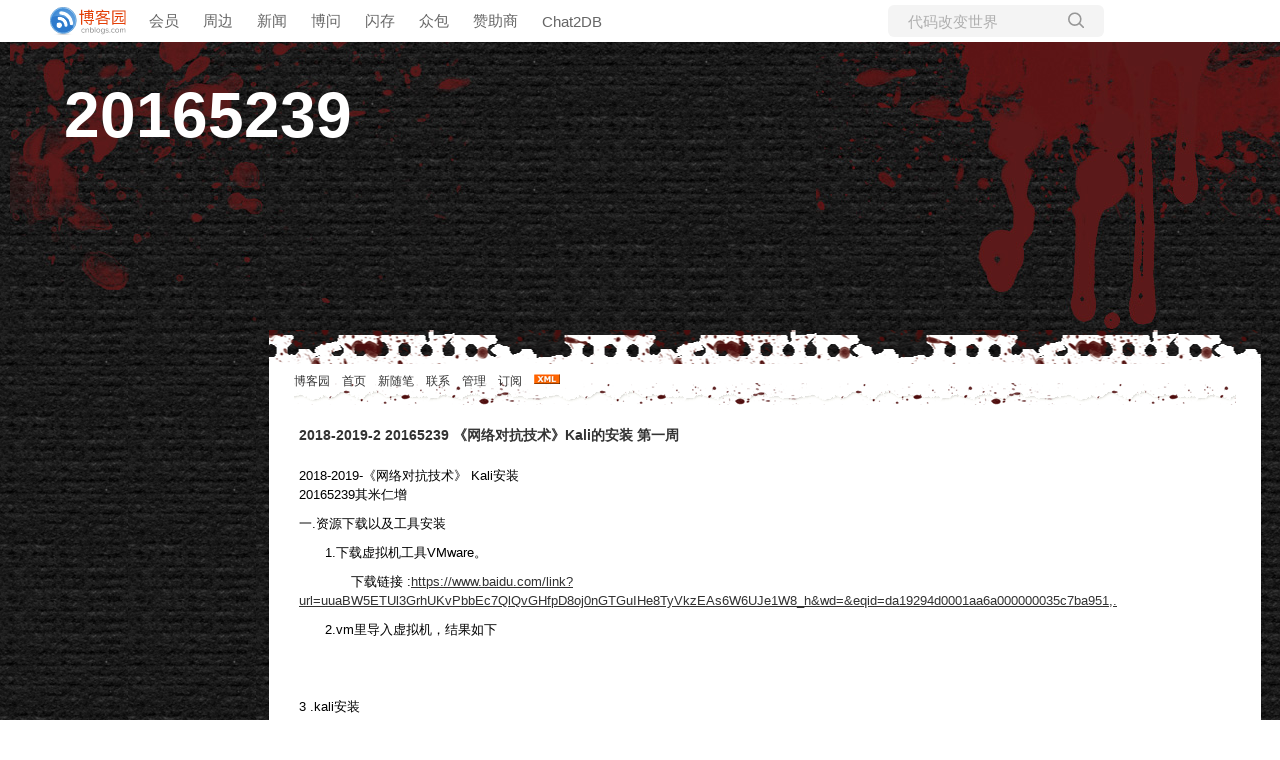

--- FILE ---
content_type: text/html; charset=utf-8
request_url: https://www.cnblogs.com/qm20165239/p/10467086.html
body_size: 6561
content:
<!DOCTYPE html>
<html lang="zh-cn">
<head>
    <meta charset="utf-8" />
    <meta name="viewport" content="width=device-width, initial-scale=1.0" />
    <meta name="referrer" content="origin-when-cross-origin" />
    
    <meta name="description" content="2018 2019 《网络对抗技术》 Kali安装 20165239其米仁增 一.资源下载以及工具安装 1.下载虚拟机工具VMware。 下载链接 :https://www.baidu.com/link?url=uuaBW5ETUl3GrhUKvPbbEc7QlQvGHfpD8oj0nGTGuIHe" />
    <meta property="og:description" content="2018 2019 《网络对抗技术》 Kali安装 20165239其米仁增 一.资源下载以及工具安装 1.下载虚拟机工具VMware。 下载链接 :https://www.baidu.com/link?url=uuaBW5ETUl3GrhUKvPbbEc7QlQvGHfpD8oj0nGTGuIHe" />
    <meta property="og:image" content="https://img2018.cnblogs.com/blog/1296709/201903/1296709-20190303205128574-65352777.jpg" />
    <meta http-equiv="Cache-Control" content="no-transform" />
    <meta http-equiv="Cache-Control" content="no-siteapp" />
    <meta http-equiv="X-UA-Compatible" content="IE=edge" />
    <title>2018-2019-2 20165239 《网络对抗技术》Kali的安装 第一周 - 20165239 - 博客园</title>
    <link rel="icon" id="favicon" href="https://assets.cnblogs.com/favicon_v3_2.ico" type="image/x-icon" />
    <link rel="canonical" href="https://www.cnblogs.com/qm20165239/p/10467086.html" />
    
    <link rel="stylesheet" href="/css/blog-common.min.css?v=R-rVrNMCww2yul5xXUhO700E4bdSawv9GWDBDURYdKA" />
    

    <link id="MainCss" rel="stylesheet" href="/skins/banlieue13/bundle-banlieue13.min.css?v=gj391n2FZ3CxbmgRcDtvD6OOm_QERcKLcNI4QfgoDSI" />
        <link id="highlighter-theme-cnblogs" type="text/css" rel="stylesheet" href="/css/hljs/cnblogs.css?v=5J1NDtbnnIr2Rc2SdhEMlMxD4l9Eydj88B31E7_NhS4" />
    
    
    <link id="mobile-style" media="only screen and (max-width: 767px)" type="text/css" rel="stylesheet" href="/skins/banlieue13/bundle-banlieue13-mobile.min.css?v=UzbA7XNZ-nQn-LhUP_vWppCpRF2RgxEXH7_383pec3Q" />
    
    <link type="application/rss+xml" rel="alternate" href="https://www.cnblogs.com/qm20165239/rss" />
    <link type="application/rsd+xml" rel="EditURI" href="https://www.cnblogs.com/qm20165239/rsd.xml" />
    <link type="application/wlwmanifest+xml" rel="wlwmanifest" href="https://www.cnblogs.com/qm20165239/wlwmanifest.xml" />
    
    <script type="application/ld&#x2B;json">
    {
      "@context": "https://schema.org",
      "@type": "BlogPosting",
      "@id": "https://www.cnblogs.com/qm20165239/p/10467086.html",
      "headline": "2018-2019-2 20165239 《网络对抗技术》Kali的安装 第一周",
      "description": "2018 2019 《网络对抗技术》 Kali安装 20165239其米仁增 一.资源下载以及工具安装 1.下载虚拟机工具VMware。 下载链接 :https://www.baidu.com/link?url=uuaBW5ETUl3GrhUKvPbbEc7QlQvGHfpD8oj0nGTGuIHe",
      "image": [
        
      ],
      "author": {
        "@type": "Person",
        "@id": "https://www.cnblogs.com/qm20165239/",
        "name": "20165239",
        "url": "https://www.cnblogs.com/qm20165239/"
      },
      "publisher": {
        "@type": "Organization",
        "@id": "https://www.cnblogs.com/",
        "name": "博客园",
        "url": "https://www.cnblogs.com/"
      },
      "datePublished": "2019-03-03T19:38:00.0000000&#x2B;08:00",
      "dateModified": "2019-03-03T21:01:00.0000000&#x2B;08:00",
      "wordCount": "1315",
      "isPartOf": {
        "@type": "Blog",
        "@id": "https://www.cnblogs.com/qm20165239/",
        "name": "20165239",
        "publisher": {
          "@type": "Organization",
          "@id": "https://www.cnblogs.com/",
          "name": "博客园"
        }
      }
    }
    </script>

    <script>
        var currentBlogId = 400523;
        var currentBlogApp = 'qm20165239';
        var isLogined = false;
        var isBlogOwner = false;
        window.skinName = 'Banlieue13';
        var visitorUserId = '';
        window.hasCustomScript = false;
        window.cb_enable_mathjax = false;
        window.mathEngine = 0;
        window.codeHighlightEngine = 1;
        window.enableCodeLineNumber = false;
        window.codeHighlightTheme = 'cnblogs';
        window.darkModeCodeHighlightTheme = 'vs2015';
        window.isDarkCodeHighlightTheme = false;
        window.isDarkModeCodeHighlightThemeDark = true;
        window.isDisableCodeHighlighter = false;
        window.enableCodeThemeTypeFollowSystem = false;
        window.enableMacStyleCodeBlock = false;

    </script>
        <script>
            window.currentPostId = 10467086;
            window.currentPostDateAdded = '2019-03-03 19:38';
        </script>
    <script src="https://assets.cnblogs.com/scripts/jquery-3.3.1.min.js"></script>
    <script src="https://cdn-www.cnblogs.com/js/blog-common.min.js?v=TFH2DQYfc4S2D5beudfSBeH8aFcA_06tPfWHFXhEmmY"></script>
    
</head>
<body class="skin-banlieue13 has-navbar">
    <a name="top"></a>
        <div id="imagebar" class="imagebar-mobile imagebar-text-mobile formobile">
                <a href="https://www.doubao.com?channel=cnblogs&amp;source=hw_db_cnblogs&amp;type=lunt&amp;theme=bianc" onclick="countCreativeClicks('M2-字节-豆包')" rel="nofollow">
                    <img src="https://img2024.cnblogs.com/blog/35695/202506/35695-20250620221146444-645204917.webp" alt="" onload="countCreativeImpressionsOnMobile('M2-字节-豆包')" />
                    <span id="m2_impression" style="display:none"></span>
                </a>
        </div>
    <div id="top_nav" class="navbar forpc">
        <nav id="nav_main" class="navbar-main">
            <ul id="nav_left" class="navbar-list navbar-left">
                <li class="navbar-branding">
                    <a href="https://www.cnblogs.com/" title="开发者的网上家园" role="banner">
                        <img src="//assets.cnblogs.com/logo.svg" alt="博客园logo" />
                    </a>
                </li>
                <li><a href="https://cnblogs.vip/">会员</a></li>
                <li><a href="https://cnblogs.vip/store">周边</a></li>
                <li><a href="https://news.cnblogs.com/" onclick="countClicks('nav', 'skin-navbar-news')">新闻</a></li>
                <li><a href="https://q.cnblogs.com/" onclick="countClicks('nav', 'skin-navbar-q')">博问</a></li>
                <li><a href="https://ing.cnblogs.com/" onclick="countClicks('nav', 'skin-navbar-ing')">闪存</a></li>
                <li><a href="https://www.cnblogs.com/cmt/p/18500368">众包</a></li>
                <li><a href="https://www.cnblogs.com/cmt/p/19316348">赞助商</a></li>
                <li><a href="https://chat2db-ai.com/" target="_blank" onclick="countClicks('nav', 'skin-navbar-chat2db')">Chat2DB</a></li>
            </ul>
            <ul id="nav_right" class="navbar-list navbar-right">
                <li>
                    <form id="zzk_search" class="navbar-search dropdown" action="https://zzk.cnblogs.com/s" method="get" role="search">
                        <input name="w" id="zzk_search_input" placeholder="代码改变世界" type="search" tabindex="3" autocomplete="off" />
                        <button id="zzk_search_button" onclick="window.navbarSearchManager.triggerActiveOption()">
                            <img id="search_icon" class="focus-hidden" src="//assets.cnblogs.com/icons/search.svg" alt="搜索" />
                            <img class="hidden focus-visible" src="//assets.cnblogs.com/icons/enter.svg" alt="搜索" />
                        </button>
                        <ul id="navbar_search_options" class="dropdown-menu quick-search-menu">
                            <li tabindex="0" class="active" onclick="zzkSearch(event, document.getElementById('zzk_search_input').value)">
                                <div class="keyword-wrapper">
                                    <img src="//assets.cnblogs.com/icons/search.svg" alt="搜索" />
                                    <div class="keyword"></div>
                                </div>
                                <span class="search-area">所有博客</span>
                            </li>
                                    <li tabindex="1" onclick="zzkBlogSearch(event, 'qm20165239', document.getElementById('zzk_search_input').value)">
                                        <div class="keyword-wrapper">
                                            <img src="//assets.cnblogs.com/icons/search.svg" alt="搜索" />
                                            <div class="keyword"></div>
                                        </div>
                                        <span class="search-area">当前博客</span>
                                    </li>
                        </ul>
                    </form>
                </li>
                <li id="navbar_login_status" class="navbar-list">
                    <a class="navbar-user-info navbar-blog" href="https://i.cnblogs.com/EditPosts.aspx?opt=1" alt="写随笔" title="写随笔">
                        <img id="new_post_icon" class="navbar-icon" src="//assets.cnblogs.com/icons/newpost.svg" alt="写随笔" />
                    </a>
                    <a id="navblog-myblog-icon" class="navbar-user-info navbar-blog" href="https://passport.cnblogs.com/GetBlogApplyStatus.aspx" alt="我的博客" title="我的博客">
                        <img id="myblog_icon" class="navbar-icon" src="//assets.cnblogs.com/icons/myblog.svg" alt="我的博客" />
                    </a>
                    <a class="navbar-user-info navbar-message navbar-icon-wrapper" href="https://msg.cnblogs.com/" alt="短消息" title="短消息">
                        <img id="msg_icon" class="navbar-icon" src="//assets.cnblogs.com/icons/message.svg" alt="短消息" />
                        <span id="msg_count" style="display: none"></span>
                    </a>
                    <a id="navbar_lite_mode_indicator" data-current-page="blog" style="display: none" href="javascript:void(0)" alt="简洁模式" title="简洁模式启用，您在访问他人博客时会使用简洁款皮肤展示">
                        <img class="navbar-icon" src="//assets.cnblogs.com/icons/lite-mode-on.svg" alt="简洁模式" />
                    </a>
                    <div id="user_info" class="navbar-user-info dropdown">
                        <a class="dropdown-button" href="https://home.cnblogs.com/">
                            <img id="user_icon" class="navbar-avatar" src="//assets.cnblogs.com/icons/avatar-default.svg" alt="用户头像" />
                        </a>
                        <div class="dropdown-menu">
                            <a id="navblog-myblog-text" href="https://passport.cnblogs.com/GetBlogApplyStatus.aspx">我的博客</a>
                            <a href="https://home.cnblogs.com/">我的园子</a>
                            <a href="https://account.cnblogs.com/settings/account">账号设置</a>
                            <a href="https://vip.cnblogs.com/my">会员中心</a>
                            <a href="javascript:void(0)" id="navbar_lite_mode_toggle" title="简洁模式会使用简洁款皮肤显示所有博客">
    简洁模式 <span id="navbar_lite_mode_spinner" class="hide">...</span>
</a>

                            <a href="javascript:void(0)" onclick="account.logout();">退出登录</a>
                        </div>
                    </div>
                    <a class="navbar-anonymous" href="https://account.cnblogs.com/signup">注册</a>
                    <a class="navbar-anonymous" href="javascript:void(0);" onclick="account.login()">登录</a>
                </li>
            </ul>
        </nav>
    </div>

    

    

<div id="home">
<div id="header">
	<div id="blogTitle">
	<a href="https://www.cnblogs.com/qm20165239/"><img id="blogLogo" src="/skins/custom/images/logo.gif" alt="返回主页" /></a>			
		

<h1><a id="Header1_HeaderTitle" class="headermaintitle HeaderMainTitle" href="https://www.cnblogs.com/qm20165239">20165239</a>
</h1>
<h2></h2>




		
	</div><!--end: blogTitle 博客的标题和副标题 -->
</div><!--end: header 头部 -->

<div id="main">
	<div id="mainContent">
	<div class="forFlow">
		<div id="navigator">
			
<ul id="navList">
	<li><a id="blog_nav_sitehome" class="menu" href="https://www.cnblogs.com/">
博客园</a>
</li>
	<li>
<a id="blog_nav_myhome" class="menu" href="https://www.cnblogs.com/qm20165239/">
首页</a>
</li>
	<li>

<a id="blog_nav_newpost" class="menu" href="https://i.cnblogs.com/EditPosts.aspx?opt=1">
新随笔</a>
</li>
	<li>
<a id="blog_nav_contact" class="menu" href="https://msg.cnblogs.com/send/20165239">
联系</a></li>
	<li>
<a id="blog_nav_admin" class="menu" href="https://i.cnblogs.com/">
管理</a>
</li>
	<li>
<a id="blog_nav_rss" class="menu" href="javascript:void(0)" data-rss="https://www.cnblogs.com/qm20165239/rss/">
订阅</a>
	
<a id="blog_nav_rss_image" href="https://www.cnblogs.com/qm20165239/rss/">
    <img src="/skins/banlieue13/images/xml.gif" alt="订阅" />
</a></li>
</ul>



			<div class="blogStats">
				
				<div id="blog_stats_place_holder"><script>loadBlogStats();</script></div>
				
			</div><!--end: blogStats -->
		</div><!--end: navigator 博客导航栏 -->
		<div id="post_detail">

<div id="topics">
	<div class="post">
		<h1 class = "postTitle">
			<a id="cb_post_title_url" class="postTitle2 vertical-middle" href="https://www.cnblogs.com/qm20165239/p/10467086.html" title="发布于 2019-03-03 19:38">
    <span role="heading" aria-level="2">2018-2019-2 20165239 《网络对抗技术》Kali的安装 第一周</span>
    

</a>

		</h1>
		<div class="clear"></div>
		<div class="postBody">
			<div id="cnblogs_post_body" class="blogpost-body cnblogs-markdown">
<p>2018-2019-《网络对抗技术》 Kali安装<br>
20165239其米仁增</p>
<p>一.资源下载以及工具安装</p>
<p>　　1.下载虚拟机工具VMware。</p>
<p>　　　　下载链接 :<a href="https://www.baidu.com/link?url=uuaBW5ETUl3GrhUKvPbbEc7QlQvGHfpD8oj0nGTGuIHe8TyVkzEAs6W6UJe1W8_h&amp;wd=&amp;eqid=da19294d0001aa6a000000035c7ba951,." target="_blank" rel="noopener nofollow">https://www.baidu.com/link?url=uuaBW5ETUl3GrhUKvPbbEc7QlQvGHfpD8oj0nGTGuIHe8TyVkzEAs6W6UJe1W8_h&amp;wd=&amp;eqid=da19294d0001aa6a000000035c7ba951,.</a></p>
<p>　　2.vm里导入虚拟机，结果如下<br>
<img alt="" loading="lazy" data-src="https://img2018.cnblogs.com/blog/1296709/201903/1296709-20190303205128574-65352777.jpg" class="lazyload"></p>
<p><img alt="" loading="lazy" data-src="https://img2018.cnblogs.com/blog/1296709/201903/1296709-20190303205146507-278990483.jpg" class="lazyload"></p>
<p>3 .kali安装<br>
<img alt="" loading="lazy" data-src="https://img2018.cnblogs.com/blog/1296709/201903/1296709-20190303205320893-1478812473.jpg" class="lazyload"></p>
<p><img alt="" loading="lazy" data-src="https://img2018.cnblogs.com/blog/1296709/201903/1296709-20190303205335666-1677919536.jpg" class="lazyload"></p>
<p><img alt="" loading="lazy" data-src="https://img2018.cnblogs.com/blog/1296709/201903/1296709-20190303205357986-23358773.jpg" class="lazyload"></p>
<p>二，总结<br>
这次kali安装主要是问题是安装过程中忘了截图，所以只能在安装完，虚拟机导入之后截图了。</p>

</div>
<div class="clear"></div>
<div id="blog_post_info_block" role="contentinfo" class="post-meta-container">
    <div id="blog_post_info"></div>
    <div class="clear"></div>
    <div id="post_next_prev"></div>
</div>
		</div>
		<div class="postDesc">posted @ 
<span id="post-date" data-last-update-days="0.05763888888888889" data-date-updated="2019-03-03 21:01">2019-03-03 19:38</span>&nbsp;
<a href="https://www.cnblogs.com/qm20165239">20165239</a>&nbsp;
阅读(<span id="post_view_count">166</span>)&nbsp;
评论(<span id="post_comment_count">0</span>)&nbsp;
&nbsp;
<a href="javascript:void(0)" onclick="AddToWz(10467086);return false;">收藏</a>&nbsp;
<a href="javascript:void(0)" onclick="reportManager.report({ currentUserId: '', targetType: 'blogPost', targetId: '10467086', targetLink: 'https://www.cnblogs.com/qm20165239/p/10467086.html', title: '2018-2019-2 20165239 《网络对抗技术》Kali的安装 第一周' })">举报</a>
</div>
	</div>
	
	
</div><!--end: topics 文章、评论容器-->
<script>
    var cb_entryId = 10467086, cb_entryCreatedDate = '2019-03-03 19:38', cb_postType = 1, cb_postTitle = '2018-2019-2 20165239 《网络对抗技术》Kali的安装 第一周';
    var allowComments = true, cb_blogId = 400523, cb_blogApp = 'qm20165239', cb_blogUserGuid = 'a465f5cb-45af-4e6a-f220-08d52f269005';
    mermaidRender.render()
    markdown_highlight()
    zoomManager.apply("#cnblogs_post_body img:not(.code_img_closed):not(.code_img_opened)");    
</script>
<a id="!comments"></a>
<div id="blog-comments-placeholder"></div>
<div id="comment_form" class="commentform">
    <a name="commentform"></a>
    <div id="divCommentShow"></div>
    <div id="comment_nav">
        <div class="comment-nav-right">
            <span id="span_refresh_tips"></span><a href="#" onclick="return RefreshPage();">刷新页面</a><a href="#top">返回顶部</a>
        </div>
    </div>
    <div id="comment_form_container"></div>
    <div class="ad_text_commentbox" id="ad_text_under_commentbox"></div>
        <div id="cnblogs_ch"></div>
    <div id="opt_under_post"></div>
        <div id="blog_c1" class="under-post-card below-post-card">
            <a href="https://www.trae.com.cn/?utm_source=advertising&amp;utm_medium=cnblogs_ug_cpa&amp;utm_term=hw_trae_cnblogs" rel="nofollow" target="_blank" onclick="countCreativeClicks('C1-字节-trae')">
                <img src="https://img2024.cnblogs.com/blog/35695/202512/35695-20251201125434258-461912837.webp" onload="countCreativeImpressions('C1-字节-trae')" alt="" style="width:300px!important;height:250px!important;min-width:300px!important;max-width:300px!important;" />
                <span id="c1_impression" style="display:none"></span>
            </a>
        </div>
    <div id="under_post_card1"></div>
    <div id="related_posts_card"></div>
    <div id="under_post_card2"></div>
    <div id="HistoryToday" class="under-post-card below-post-card"></div>
    <script type="text/javascript">
        var commentManager = new blogCommentManager();
        commentManager.renderComments(0);
        fixPostBody();
        window.footnoteTipManager.generateFootnoteTips();

            window.tocManager.displayDisableTocTips = false;
            window.tocManager.generateToc();
            
            setTimeout(function() { countViews(cb_blogId, cb_entryId); }, 50);
            
            deliverT2();
            deliverC1C2();
            loadNewsAndKb();
            
            LoadPostCategoriesTags(cb_blogId, cb_entryId);
            
            LoadPostInfoBlock(cb_blogId, cb_entryId, cb_blogApp, cb_blogUserGuid);
            GetPrevNextPost(cb_entryId, cb_blogId, cb_entryCreatedDate, cb_postType);
            loadOptUnderPost();
            GetHistoryToday(cb_blogId, cb_blogApp, cb_entryCreatedDate);
                </script>
</div>

</div>


	</div><!--end: forFlow -->
	</div><!--end: mainContent 主体内容容器-->

	<div id="sideBar">
		<div id="sideBarMain">
			<div id="sidebar_news" class="newsItem">
    
<div class="newsItem">
<h3 class="catListTitle">公告</h3>
	<div id="blog-news" class="sidebar-news">
    <div id="sidebar_news_container">
    </div>
</div>
<script>loadBlogNews();</script>
</div>


</div>
			<div id="calendar"><div id="blog-calendar" style="display:none"></div><script>loadBlogDefaultCalendar();</script></div>
			
			<DIV id="leftcontentcontainer">
				<div id="blog-sidecolumn"></div>
                    <script>loadBlogSideColumn();</script>
			</DIV>
			
		</div><!--end: sideBarMain -->
	</div><!--end: sideBar 侧边栏容器 -->
	<div class="clear"></div>
	</div><!--end: main -->
	<div class="clear"></div>
	<div id="footer">
		<a href="https://www.cnblogs.com/" id="footer_site_link" class="footer-brand">博客园</a>
<span class="footer-copyright"> &nbsp;&copy;&nbsp; 2004-2026</span>
<br /><span class="footer-icp">
    <a target="_blank" href="http://www.beian.gov.cn/portal/registerSystemInfo?recordcode=33010602011771"><img src="//assets.cnblogs.com/images/ghs.png" />浙公网安备 33010602011771号</a>
    <a href="https://beian.miit.gov.cn" target="_blank">浙ICP备2021040463号-3</a>
</span>



	</div><!--end: footer -->
</div><!--end: home 自定义的最大容器 -->



    

    <input type="hidden" id="antiforgery_token" value="CfDJ8CE1tT_puDpHgc1zrpsLVP9f_NYVhn51pjwqzMrhrsfKFx3QsDv157XLvT4HGoFrMiA1SEF5h3JFttusE3frzvu5xqV9rpPIOKERq-TDqlRTpFis2xJzCJwhlNC9stdNFll364Bv4QTGLU75S1MjDXQ" />
    <script async src="https://www.googletagmanager.com/gtag/js?id=G-M95P3TTWJZ"></script>
<script>
    window.dataLayer = window.dataLayer || [];
    function gtag() { dataLayer.push(arguments); }
    gtag('js', new Date());
    gtag('config', 'G-M95P3TTWJZ');
</script>
<script defer src="https://hm.baidu.com/hm.js?866c9be12d4a814454792b1fd0fed295"></script>
</body>
</html>


--- FILE ---
content_type: text/css
request_url: https://www.cnblogs.com/css/blog-common.min.css?v=R-rVrNMCww2yul5xXUhO700E4bdSawv9GWDBDURYdKA
body_size: 15382
content:
.navbar a:link,.navbar a:active,.navbar a:visited{color:#666;text-decoration:none}.navbar a:hover{color:#666;text-decoration:underline}.navbar>nav .navbar-avatar{border-radius:50%}.post-item .avatar{border-radius:0;padding:1px;border:1px solid #ccc;float:left;margin-right:5px;margin-top:3px}.dropdown{display:inline-flex;position:relative}.dropdown .hidden{display:none}@media screen and (min-width:769px){.dropdown:hover .dropdown-menu.quick-search-menu{max-height:0}.dropdown:hover .dropdown-menu,.dropdown:focus-within .dropdown-menu.quick-search-menu{max-height:1000px;z-index:1000}.dropdown:focus-within .focus-hidden{display:none}.dropdown:focus-within .focus-visible{display:block}}.dropdown>.dropdown-button{display:flex;flex-direction:row;align-items:center;white-space:nowrap}.dropdown>.dropdown-button>*:not(:first-child){margin-left:10px}.dropdown>.dropdown-menu{padding-left:10px;padding-right:10px;-webkit-transition:all .5s ease,max-height .5s ease;-o-transition:all .5s ease,max-height .5s ease;transition:all .5s ease,max-height .5s ease;max-height:0;overflow:hidden;left:unset;display:block;position:absolute;top:100%;border-radius:5px;min-width:5em;-webkit-box-shadow:2px 2px 13px 0 rgba(212,212,212,.5);box-shadow:2px 2px 13px 0 rgba(212,212,212,.5);background-color:#f9f9f9}.dropdown>.dropdown-menu>*:not(:first-child){margin-top:10px}.dropdown>.dropdown-menu>*{display:block}.dropdown>.dropdown-menu>*:first-child{margin-top:10px}.dropdown>.dropdown-menu>*:last-child{margin-bottom:10px}.navbar{display:flex;flex-direction:column;align-items:center;background-color:#fff;padding-left:40px;padding-right:40px;padding-top:5px;padding-bottom:5px}.navbar>.navbar-mobile{display:none}.navbar>nav{display:flex;font-size:15px;color:#666;flex-direction:row;flex-wrap:nowrap;align-items:center;justify-content:space-between;width:100%}.navbar>nav .navbar-branding{width:80px;flex-shrink:0;margin-right:5px}.navbar>nav .navbar-branding img{display:block;max-height:28px;height:28px;margin-left:10px}.navbar-branding svg{height:40px;font-weight:normal;max-height:40px}.navbar>nav .navbar-left>*:not(:first-child){margin-left:24px}@media screen and (min-width:768px) and (max-width:1023px){.navbar>nav .navbar-left>*:not(:first-child){margin-left:16px}}.navbar>nav .navbar-right>*:not(:first-child),.navbar>nav #navbar_login_status>*:not(:first-child){margin-left:16px}.navbar>nav #navbar_login_status{min-width:120px}.navbar>nav .navbar-list{display:flex;flex-direction:row;align-items:center;flex-wrap:nowrap;list-style:none;white-space:nowrap;transition:width .5s ease}.navbar>nav .navbar-list>*{flex-shrink:0}.navbar>nav .navbar-search{padding-left:20px;padding-right:20px;display:flex;flex-direction:row;align-items:center;border-radius:6px;background-color:#f4f4f4;height:32px}.navbar>nav .navbar-search:focus-within{border-bottom-left-radius:0;border-bottom-right-radius:0}.navbar>nav .navbar-anonymous,.navbar>nav .navbar-user-info{display:none}.navbar>nav .navbar-search img{width:16px;height:16px}.navbar>nav .navbar-search>input{border:none;outline:none;background:none;width:160px;font-size:inherit}@media(min-width:768px) and (max-width:1023px){.navbar>nav .navbar-search>input{width:100px}}.navbar>nav .navbar-search>button{background:none;border:none;cursor:pointer}.navbar>nav .navbar-search>input::-webkit-input-placeholder{color:#afafaf;opacity:1}.navbar>nav .navbar-search>input::-moz-placeholder{color:#afafaf;opacity:1}.navbar>nav .navbar-search>input:-ms-input-placeholder{color:#afafaf;opacity:1}.navbar>nav .navbar-search>input::-ms-input-placeholder{color:#afafaf;opacity:1}.navbar>nav .navbar-search>input::placeholder{color:#afafaf;opacity:1}.navbar>nav .navbar-icon{display:block;width:24px;height:24px;flex-shrink:0}.navbar #new_post_icon{width:20px;height:20px}.navbar>nav .navbar-icon-wrapper{position:relative}.navbar #msg_count{display:inline-block;position:absolute;bottom:-3px;right:-6px;width:11px;height:11px;line-height:11px;border-radius:50%;color:#fff;background:#f00;font-size:8px;text-align:center;white-space:nowrap}.navbar #msg_icon{width:24px;height:24px}.navbar #user_icon{width:24px;height:24px}.navbar>nav .navbar-avatar{display:block;width:24px;height:24px;flex-shrink:0}.navbar-right .dropdown-menu{right:0}.dropdown{display:-ms-inline-flexbox;display:inline-flex;position:relative}@media screen and (min-width:769px){.dropdown:hover .dropdown-menu,.dropdown:focus-within .dropdown-menu,.dropdown:active .dropdown-menu{max-height:1000px;z-index:1000}}.dropdown>.dropdown-button{display:flex;flex-direction:row;align-items:center;white-space:nowrap}.dropdown>.dropdown-button>*:not(:first-child){margin-left:10px}.dropdown>.dropdown-menu.quick-search-menu{left:0;padding-left:0;padding-right:0;border-top-left-radius:0;border-top-right-radius:0}.dropdown>.dropdown-menu.quick-search-menu>*{display:flex;align-items:center;justify-content:space-between}.dropdown>.dropdown-menu.quick-search-menu .search-area{font-size:12px;padding:2px 4px;border-radius:5px;border-style:solid;border-width:1px;border-color:#ccc}.dropdown>.dropdown-menu.quick-search-menu .keyword-wrapper{display:flex;align-items:center;min-width:0}.dropdown>.dropdown-menu.quick-search-menu .keyword-wrapper img{width:1em;height:1em}.dropdown>.dropdown-menu.quick-search-menu .keyword{min-width:1px;flex-grow:1;overflow-x:hidden;text-overflow:ellipsis;white-space:nowrap;padding:0 10px}.dropdown>.dropdown-menu.quick-search-menu>*:first-child{margin-top:0}.dropdown>.dropdown-menu.quick-search-menu>*:not(:first-child){margin-top:0}.dropdown>.dropdown-menu.quick-search-menu>*:last-child{margin-bottom:0;padding-bottom:10px}.dropdown>.dropdown-menu.quick-search-menu>*{margin-top:0;margin-bottom:0;padding:5px 10px}.quick-search-menu>*:hover{background-color:rgba(0,0,0,.01);cursor:pointer}.quick-search-menu>.active{background-color:rgba(0,0,0,.05)}.dropdown>.dropdown-menu{padding-left:10px;padding-right:10px;-webkit-transition:all .5s ease,max-height .5s ease;-o-transition:all .5s ease,max-height .5s ease;transition:all .5s ease,max-height .5s ease;max-height:0;overflow:hidden;position:absolute;top:100%;border-radius:5px;min-width:5em;-webkit-box-shadow:2px 2px 13px 0 rgba(212,212,212,.5);box-shadow:2px 2px 13px 0 rgba(212,212,212,.5);background-color:#f9f9f9}.dropdown>.dropdown-menu>*:not(:first-child){margin-top:10px}.dropdown>.dropdown-menu>*{display:block}.dropdown>.dropdown-menu>*:first-child{margin-top:10px}.dropdown>.dropdown-menu>*:last-child{margin-bottom:10px}.syntaxhighlighter a,.syntaxhighlighter div,.syntaxhighlighter code,.syntaxhighlighter table,.syntaxhighlighter table td,.syntaxhighlighter table tr,.syntaxhighlighter table tbody,.syntaxhighlighter table thead,.syntaxhighlighter table caption,.syntaxhighlighter textarea,pre[class*="brush:"][class*="language-"],pre[class*="brush:"]{-moz-border-radius:0 0 0 0 !important;-webkit-border-radius:0 0 0 0 !important;background:none !important;border:0 !important;bottom:auto !important;float:none !important;height:auto !important;left:auto !important;line-height:1.1em !important;margin:0 !important;outline:0 !important;overflow:visible !important;padding:0 !important;position:static !important;right:auto !important;text-align:left !important;top:auto !important;vertical-align:baseline !important;width:auto !important;box-sizing:content-box !important;font-family:"Consolas","Bitstream Vera Sans Mono","Courier New",Courier,monospace !important;font-weight:normal !important;font-style:normal !important;font-size:1em !important;min-height:inherit !important;min-height:auto !important}pre[class*="brush:"][class*="language-"],pre[class*="brush:"]{color:inherit;font-size:12px !important;line-height:1.8em !important}pre[class*="brush:"][class*="language-"]>code{white-space:pre-wrap}pre[class*="gutter:true"]{padding-left:35px}.syntaxhighlighter{width:100% !important;margin:1em 0 1em 0 !important;position:relative !important;overflow:auto !important;font-size:1em !important}.syntaxhighlighter.source{overflow:hidden !important}.syntaxhighlighter .bold{font-weight:bold !important}.syntaxhighlighter .italic{font-style:italic !important}.syntaxhighlighter .line{white-space:pre !important}.syntaxhighlighter table{width:100% !important}.syntaxhighlighter table caption{text-align:left !important;padding:.5em 0 .5em 1em !important}.syntaxhighlighter table td.code{width:100% !important}.syntaxhighlighter table td.code .container{position:relative !important;z-index:1}.syntaxhighlighter table td.code .container textarea{box-sizing:border-box !important;position:absolute !important;left:0 !important;top:0 !important;width:100% !important;height:100% !important;border:none !important;background:#fff !important;padding-left:1em !important;overflow:hidden !important;white-space:pre !important}.syntaxhighlighter table td.gutter .line{text-align:right !important;padding:0 .5em 0 1em !important}.syntaxhighlighter table td.code .line{padding:0 1em !important}.syntaxhighlighter.nogutter td.code .container textarea,.syntaxhighlighter.nogutter td.code .line{padding-left:0 !important}.syntaxhighlighter.show{display:block !important}.syntaxhighlighter.collapsed table{display:none !important}.syntaxhighlighter.collapsed .toolbar{padding:.1em .8em 0 .8em !important;font-size:1em !important;position:static !important;width:auto !important;height:auto !important}.syntaxhighlighter.collapsed .toolbar span{display:inline !important;margin-right:1em !important}.syntaxhighlighter.collapsed .toolbar span a{padding:0 !important;display:none !important}.syntaxhighlighter.collapsed .toolbar span a.expandSource{display:inline !important}.syntaxhighlighter .toolbar{position:absolute !important;right:1px !important;top:1px !important;width:11px !important;height:11px !important;font-size:10px !important;z-index:10 !important}.syntaxhighlighter .toolbar span.title{display:inline !important}.syntaxhighlighter .toolbar a{display:block !important;text-align:center !important;text-decoration:none !important;padding-top:1px !important}.syntaxhighlighter .toolbar a.expandSource{display:none !important}.syntaxhighlighter.ie{font-size:.9em !important;padding:1px 0 1px 0 !important}.syntaxhighlighter.ie .toolbar{line-height:8px !important}.syntaxhighlighter.ie .toolbar a{padding-top:0 !important}.syntaxhighlighter.printing .line.alt1 .content,.syntaxhighlighter.printing .line.alt2 .content,.syntaxhighlighter.printing .line.highlighted .number,.syntaxhighlighter.printing .line.highlighted.alt1 .content,.syntaxhighlighter.printing .line.highlighted.alt2 .content{background:none !important}.syntaxhighlighter.printing .line .number{color:#bbb !important}.syntaxhighlighter.printing .line .content{color:#000 !important}.syntaxhighlighter.printing .toolbar{display:none !important}.syntaxhighlighter.printing a{text-decoration:none !important}.syntaxhighlighter.printing .plain,.syntaxhighlighter.printing .plain a{color:#000 !important}.syntaxhighlighter.printing .comments,.syntaxhighlighter.printing .comments a{color:#008200 !important}.syntaxhighlighter.printing .string,.syntaxhighlighter.printing .string a{color:#00f !important}.syntaxhighlighter.printing .keyword{color:#069 !important;font-weight:bold !important}.syntaxhighlighter.printing .preprocessor{color:#808080 !important}.syntaxhighlighter.printing .variable{color:#a70 !important}.syntaxhighlighter.printing .value{color:#090 !important}.syntaxhighlighter.printing .functions{color:#ff1493 !important}.syntaxhighlighter.printing .constants{color:#06c !important}.syntaxhighlighter.printing .script{font-weight:bold !important}.syntaxhighlighter.printing .color1,.syntaxhighlighter.printing .color1 a{color:#808080 !important}.syntaxhighlighter.printing .color2,.syntaxhighlighter.printing .color2 a{color:#ff1493 !important}.syntaxhighlighter.printing .color3,.syntaxhighlighter.printing .color3 a{color:#f00 !important}.syntaxhighlighter.printing .break,.syntaxhighlighter.printing .break a{color:#000 !important}.syntaxhighlighter{background-color:#fff !important}.syntaxhighlighter .line.alt1{background-color:#fff !important}.syntaxhighlighter .line.highlighted.alt1,.syntaxhighlighter .line.highlighted.alt2{background-color:#e0e0e0 !important}.syntaxhighlighter .line.highlighted.number{color:#000 !important}.syntaxhighlighter table caption{color:#000 !important}.syntaxhighlighter .gutter{color:#afafaf !important}.syntaxhighlighter .gutter .line{border-right:3px solid #6ce26c !important}.syntaxhighlighter .gutter .line.highlighted{background-color:#6ce26c !important;color:#fff !important}.syntaxhighlighter.printing .line .content{border:none !important}.syntaxhighlighter.collapsed{overflow:visible !important}.syntaxhighlighter.collapsed .toolbar{color:#00f !important;background:#fff !important;border:1px solid #6ce26c !important}.syntaxhighlighter.collapsed .toolbar a{color:#00f !important}.syntaxhighlighter.collapsed .toolbar a:hover{color:#f00 !important}.syntaxhighlighter .toolbar{color:#fff !important;background:#6ce26c !important;border:none !important}.syntaxhighlighter .toolbar a{color:#fff !important}.syntaxhighlighter .toolbar a:hover{color:#000 !important}.syntaxhighlighter .plain,.syntaxhighlighter .plain a{color:#000 !important}.syntaxhighlighter .comments,.syntaxhighlighter .comments a{color:#008200 !important}.syntaxhighlighter .string,.syntaxhighlighter .string a{color:#00f !important}.syntaxhighlighter .keyword{color:#069 !important}.syntaxhighlighter .preprocessor{color:#808080 !important}.syntaxhighlighter .variable{color:#a70 !important}.syntaxhighlighter .value{color:#090 !important}.syntaxhighlighter .functions{color:#ff1493 !important}.syntaxhighlighter .constants{color:#06c !important}.syntaxhighlighter .script{font-weight:bold !important;color:#069 !important;background-color:none !important}.syntaxhighlighter .color1,.syntaxhighlighter .color1 a{color:#808080 !important}.syntaxhighlighter .color2,.syntaxhighlighter .color2 a{color:#ff1493 !important}.syntaxhighlighter .color3,.syntaxhighlighter .color3 a{color:#f00 !important}.syntaxhighlighter .keyword{font-weight:bold !important}.syntaxhighlighter code{white-space:pre-wrap;white-space:-moz-pre-wrap !important;white-space:-pre-wrap;white-space:-o-pre-wrap}.syntaxhighlighter .line{white-space:normal !important;line-height:1.8em !important}.syntaxhighlighter code{line-height:1.8em !important}.syntaxhighlighter .toolbar{display:none}.syntaxhighlighter.collapsed .toolbar{display:block;background:#f5f5f5 !important;border:1px solid #ccc !important;padding:.5em .8em .5em .8em !important}.syntaxhighlighter table td.code{width:auto !important}.syntaxhighlighter .line.alt2{background-color:#f4f4f4 !important}.syntaxhighlighter .gutter{width:35px !important}.syntaxhighlighter .gutter .line{border-right:2px solid #6ce26c !important}.syntaxhighlighter table td.gutter .line{padding:0 .5em 0 .5em !important;text-align:right !important}.syntaxhighlighter .keyword{font-weight:normal !important;color:#00f !important}.syntaxhighlighter a,.syntaxhighlighter div,.syntaxhighlighter code,.syntaxhighlighter table,.syntaxhighlighter table td,.syntaxhighlighter table tr,.syntaxhighlighter table tbody,.syntaxhighlighter table thead,.syntaxhighlighter table caption,.syntaxhighlighter textarea{font-size:12px !important}.sh-gutter .line,.sh-gutter code:not([class*="language-"]):not([class~="hljs"]){white-space:nowrap !important}body{font-family:"PingFang SC","Microsoft YaHei","Helvetica Neue","Helvetica","Arial",sans-serif;tab-size:4}input[type="button"]{-webkit-appearance:button}img{border:0;max-width:100%;height:auto}.hide{display:none !important}.blog_topic{margin-top:10px;margin-left:2em}#blog_post_info_block{margin-top:20px}#BlogPostCategory,#BlogCollection{margin-bottom:10px}#EntryTag{margin-top:0 !important}.post-meta-container .post-meta-tags{margin-bottom:10px}.post-meta-disclaimer{font-size:min(2vw,13px,100%);filter:opacity(.6)}.topicListFooter{text-align:right;margin-right:10px;margin-top:10px;margin-bottom:10px}#divRefreshComments{text-align:right;margin-right:10px;margin-bottom:5px;font-size:12px}.commentTextBox{width:480px;height:220px}.commenttb{width:320px}.tb_comment_name{width:200px}#MyIng{margin-top:5px}.ing_title{font-weight:bold;text-align:center}.ing_body{margin-top:5px;margin-bottom:5px;word-break:break-all}.ing_date{text-align:center;color:#808080;font-size:11px}.ing_footer{text-align:right;margin-right:5px}#divNewMsg{margin-top:2px;text-align:center}.commentform table td input{margin:2px auto}.sendMsg2This:link,.sendMsg2This:visited,.sendMsg2This:active{font-size:12px;text-decoration:none;background:url("/images/icoMsg.gif") no-repeat top left;padding-left:20px}.sendMsg2This:hover{background:url("/images/icoMsg.gif") no-repeat bottom left}#sidebar_news_container :not(pre,div)>code,.cnblogs-markdown :not(pre,div)>code,.blogpost-body:not(.cnblogs-markdown) :not(pre,div,td)>code{font-family:ui-monospace,SFMono-Regular,SF Mono,Menlo,Consolas,Liberation Mono,monospace,sans-serif;font-size:12px;padding:0 5px;line-height:1.8;margin:0 3px;display:inline-block;overflow-x:auto;vertical-align:middle;border-radius:3px;color:#c0341d;background-color:rgba(0,0,0,.04);border:none !important}code{font-family:inherit}pre,pre code,pre code table,.hljs-engine pre,.hljs-engine pre code{transition-duration:.2s;transition-property:background,font-size,border-color,border-radius,border-width,padding,margin,color}pre.cnb-over-length-code-block{transition-property:color,opacity,padding-top,padding-bottom,margin-top,margin-bottom,height,max-height}.prismjs-engine pre.line-numbers code span{font-family:inherit}.cnblogs-markdown pre code,.blogpost-body pre code{display:block;line-height:1.5;margin:0}.cnblogs-markdown pre .language-text,.blogpost-body pre code .language-text,.cnblogs-markdown pre .language-plaintext,.blogpost-body pre code .language-plaintext{white-space:pre-wrap}.cnblogs_code{background-color:#f5f5f5;font-family:Courier New !important;font-size:12px !important;border:1px solid #ccc;padding:5px;overflow:auto;margin:5px 0;color:#000}.cnblogs_code pre code{background-color:#f5f5f5;color:initial;font-family:inherit}span.cnblogs_code{padding:3px}.cnblogs_code div{background-color:#f5f5f5}pre{overflow:auto}.cnblogs_code pre{font-family:Courier New,serif;font-size:12px;word-wrap:break-word}.cnblogs_code span{font-family:Courier New,serif;font-size:inherit;line-height:1.5}.cnblogs_code_Collapse{border-right:#808080 1px solid;border-top:#808080 1px solid;border-left:#808080 1px solid;border-bottom:#808080 1px solid;background-color:#fff;padding:2px}.cnblogs_code_collapse{border-right:#808080 1px solid;border-top:#808080 1px solid;border-left:#808080 1px solid;border-bottom:#808080 1px solid;background-color:#fff;padding:2px}.cnblogs_code_hide{display:none}.code_img_closed{vertical-align:middle;padding-right:5px}.code_img_opened{vertical-align:middle;padding-right:5px}.cnblogs_code_open{margin-top:5px}.codeLineNumber{-moz-user-select:none;color:#008080;padding-right:10px}.cnblogs_code ol{margin-left:0;color:#008080}.cnblogs_code ol li{list-style-image:none}.cnblogs_code ol li span{color:#000}.cnblogs_code_toolbar a:hover,.cnblogs_code_toolbar a:link,.cnblogs_code_toolbar a:visited,.cnblogs_code_toolbar a:active,.cnblogs_code_toolbar a:link img,.cnblogs_code_toolbar a:visited img{background-color:#f5f5f5 !important;border:none !important}.desc_img{float:right;max-height:200px;width:135px;height:76px;object-fit:cover;margin:0 0 5px 5px}.MsoNormal{font-size:13px;line-height:150%}.div_my_zzk{margin-top:5px;margin-bottom:5px;display:flex;align-items:center}.input_my_zzk{vertical-align:middle;height:24px;border-radius:5px;border-width:1px;width:100%}input.btn_my_zzk{vertical-align:middle;height:26px;font-size:12px;padding-left:5px;padding-right:5px;cursor:pointer}pre{margin-top:0;margin-bottom:0}.divPostCommentBox{float:left;width:500px}.CommentBoxNav{width:100px;float:right;margin-top:20px;line-height:120%;font-size:12px}.comment_pager{text-align:left;padding-bottom:5px}.comment_pager_current{color:#f00}.dp-highlighter{font-family:"Consolas","Courier New",Courier,mono,serif;font-size:12px;overflow:auto;margin:18px 0 18px 0 !important;word-break:break-word}.dp-highlighter ol,.dp-highlighter ol li,.dp-highlighter ol li span{margin:0;padding:0;border:none}.dp-highlighter a,.dp-highlighter a:hover{background:none;border:none;padding:0;margin:0}.dp-highlighter .bar{display:none}.dp-highlighter ol{list-style:decimal;background-color:#fff;margin:0 0 1px 45px !important;padding:0 !important;color:#5c5c5c}.dp-highlighter.nogutter ol,.dp-highlighter.nogutter ol li{list-style:none !important;margin-left:0 !important}.dp-highlighter ol li,.dp-highlighter .columns div{list-style:decimal-leading-zero;list-style-position:outside !important;border-left:3px solid #6ce26c;background-color:#f8f8f8;color:#5c5c5c;padding:0 3px 0 10px !important;margin:0 !important;line-height:1.6}.dp-highlighter.nogutter ol li,.dp-highlighter.nogutter .columns div{border:0}.dp-highlighter .columns{background-color:#f8f8f8;color:#808080;overflow:hidden;width:100%}.dp-highlighter .columns div{padding-bottom:5px}.dp-highlighter ol li.alt{background-color:#fff;color:inherit}.dp-highlighter ol li span{color:#000;background-color:inherit}.dp-highlighter.collapsed ol{margin:0}.dp-highlighter.collapsed ol li{display:none}.dp-highlighter.printing{border:none}.dp-highlighter.printing .tools{display:none !important}.dp-highlighter.printing li{display:list-item !important}.dp-highlighter .tools{padding:3px 8px 3px 10px;font:9px Verdana,Geneva,Arial,Helvetica,sans-serif;color:#c0c0c0;background-color:#f8f8f8;padding-bottom:10px;border-left:3px solid #6ce26c}.dp-highlighter.nogutter .tools{border-left:0}.dp-highlighter.collapsed .tools{border-bottom:0}.dp-highlighter .tools a{font-size:9px;color:#a0a0a0;background-color:inherit;text-decoration:none;margin-right:10px}.dp-highlighter .tools a:hover{color:#f00;background-color:inherit;text-decoration:underline}.dp-about{background-color:#fff;color:#333;margin:0;padding:0}.dp-about table{width:100%;height:100%;font-size:11px;font-family:Tahoma,Verdana,Arial,sans-serif !important}.dp-about td{padding:10px;vertical-align:top}.dp-about .copy{border-bottom:1px solid #aca899;height:95%}.dp-about .title{color:#f00;background-color:inherit;font-weight:bold}.dp-about .para{margin:0 0 4px 0}.dp-about .footer{background-color:#eceadb;color:#333;border-top:1px solid #fff;text-align:right}.dp-about .close{font-size:11px;font-family:Tahoma,Verdana,Arial,sans-serif !important;background-color:#eceadb;color:#333;width:60px;height:22px}.dp-highlighter .comment,.dp-highlighter .comments{color:#008200;background-color:inherit}.dp-highlighter .string{color:#00f;background-color:inherit}.dp-highlighter .keyword{color:#069;font-weight:bold;background-color:inherit}.dp-highlighter .preprocessor{color:#808080;background-color:inherit}#digg_block{margin-top:10px}#author_profile{float:left;width:280px;margin-top:0;margin-bottom:10px;color:#000;margin-left:0;font-size:12px}#author_profile a:link,#author_profile a:visited,#author_profile a:acitve{text-decoration:none}#author_profile a:hover{text-decoration:underline}.author_avatar{vertical-align:top;float:left;margin-right:5px;padding-top:5px;padding-left:2px;border:0;width:48px;height:48px}.author_profile_title{font-weight:bold;color:#666}.author_profile_info{float:left;line-height:18px}.post-detail-profile .corp-icon{height:22px;width:22px;margin-top:-5px;vertical-align:middle}a.profile-icon-link:link,a.profile-icon-link:active,a.profile-icon-link:hover,a.profile-icon-link:visited{text-decoration:none !important;border:none !important}#div_digg{float:right;margin-bottom:10px;margin-right:30px;font-size:12px;width:125px;text-align:center;margin-top:10px}.diggit{float:left;width:46px;height:52px;background:url("//assets.cnblogs.com/images/upup.gif") no-repeat;text-align:center;cursor:pointer;margin-top:2px;padding-top:5px}.diggnum{font-size:14px;color:#075db3;font-family:Verdana}.buryit{float:right;margin-left:20px;width:46px;height:52px;background:url("//assets.cnblogs.com/images/downdown.gif") no-repeat;text-align:center;cursor:pointer;margin-top:2px;padding-top:5px}.burynum{font-size:14px;color:#075db3;font-family:Verdana}.diggword{margin-top:5px;margin-left:0;font-size:12px;color:#808080}a.digg_gray:link{color:#808080;text-decoration:underline}a.digg_gray:visited{color:#808080;text-decoration:underline}a.digg_gray:hover{color:#f00;text-decoration:underline}a.digg_gray:active{color:#808080;text-decoration:underline}#div_digg a.tip:link,#div_digg a.tip:visited,#div_digg a.tip:hover,#div_digg a.tip:active{color:#075db3;text-decoration:none;border-bottom:none}#div_digg a.tip:hover,#div_digg a.tip:active{text-decoration:underline}a.site_hot:visited,a.site_hot:active,a.site_hot:link{color:#f00;text-decoration:none}a.site_hot:hover{color:#f00;text-decoration:underline}.ad_bottom_text{line-height:150%}#profile_block{margin-top:10px;line-height:1.5;text-align:left}.sidebar-profile .corp-icon{height:22px;width:22px;margin-top:-5px;vertical-align:middle}.ing_date{color:#808080}.bq_post_comment{margin:0 0 5px 0;font-style:normal;line-height:180%;border:1px solid #ddd;padding:10px}.bq_post_comment img{max-width:400px;max-height:300px}.bq_post_comment ol{margin-left:20px;list-style-type:decimal}.bq_post_comment ul{margin-left:20px;list-style-type:disc}.blog_comment_body{word-wrap:break-word;overflow-wrap:break-word}.blog_comment_body li{margin-left:28px}.blog_comment_body ul>li,.blog_comment_body ol>li{list-style:inherit}.blog_comment_body img{max-width:400px;max-height:300px}.comment-sort{display:flex;align-items:end;font-size:11px;cursor:pointer;float:right;font-weight:normal}.comment-sort svg{margin-left:5px;width:16px;height:16px}.comment-sort-item{opacity:.6}.comment-sort-item:active,.comment-sort-item:hover{opacity:.85}.comment-order-tab{display:flex;align-items:center;column-gap:2px}.comment-order-tab .active{opacity:.85;font-weight:bold}img.commenter-vip-logo{height:14px;vertical-align:middle}#post_next_prev{line-height:1.8;font-size:12px}.post_next_prev_date{color:#808080}#post_next_prev a.p_n_p_prefix:link{text-decoration:none}#post_next_prev a.p_n_p_prefix:hover{text-decoration:underline}#side_ing_block{line-height:1.5;overflow:hidden}#side_ing_block ul li{background-image:url(//assets.cnblogs.com/images/icon_voice.gif);background-repeat:no-repeat;padding:0 0 0 20px}a.ing_lnk:link,a.ing_lnk:active,a.ing_lnk:visited{color:#808080;text-decoration:none;border:0}.itnews{line-height:150%}.job_offer_list{line-height:150%}blockquote{background-image:none;border:2px solid #efefef;padding-left:10px;padding-right:10px;padding-top:5px;padding-bottom:5px;margin-top:10px;margin-bottom:10px}.blogpost-body blockquote{background-image:none;border-left:3px solid #e2dfdf;border-right:none;border-top:none;border-bottom:none;margin:10px 0;padding:5px 10px;color:#555}#cnblogs_post_body blockquote{background-image:none}#cnblogs_post_body blockquote ul{margin-left:25px}#grade_flag{font-size:12px}.c_b_p_desc{word-wrap:break-word;word-break:break-all;overflow:hidden;line-height:1.5}.c_b_p_desc_readmore{padding-left:5px}.c_b_p_link_desc{margin-top:2px;word-break:break-word}#green_channel{padding:10px 0;margin-bottom:20px;margin-top:10px;border:#c0c0c0 1px dashed;font-size:12px;width:350px;text-align:center}#green_channel a{background:url([data-uri]%3D%3D) repeat-x;display:inline-block;padding:3px 8px;color:#fff;text-decoration:none;font-weight:bold;cursor:pointer;margin-right:10px;-moz-border-radius:5px;-webkit-border-radius:10px;-moz-box-shadow:0 1px 3px rgba(0,0,0,.5);-webkit-box-shadow:0 1px 3px rgba(0,0,0,.5);text-shadow:0 -1px 1px rgba(0,0,0,.25);vertical-align:middle}#green_channel a:hover{background-image:url([data-uri])}#green_channel #green_channel_digg{background-color:#2daebf}#green_channel #green_channel_follow{background-color:#e33100}#green_channel #green_channel_favorite{background-color:#ffb515}#green_channel #green_channel_contact{background-color:#eee;color:#555;display:none}#green_channel #green_channel_weibo img{vertical-align:middle;border:none;margin-left:5px;box-shadow:none}#green_channel #green_channel_weibo{background:none;padding:3px 2px;-moz-border-radius:none;-webkit-border-radius:none;-moz-box-shadow:none;-webkit-box-shadow:none;text-shadow:none}#green_channel #green_channel_wechat{background-color:#4eab57}#cnblogs_post_body{margin-bottom:20px}#cnblogs_post_body li{list-style:inherit}#cnblogs_post_body ul{margin-left:30px;padding-left:0;list-style-type:disc}#cnblogs_post_body ol{padding-left:40px;list-style-type:decimal}#cnblogs_post_body ul ul{list-style-type:circle}#cnblogs_post_body ul ul ul{list-style-type:square}ul.contains-task-list{margin-left:0 !important;padding-left:0 !important}#cnblogs_post_body table,.blogpost-body table{border-collapse:collapse;word-break:break-word}#cnblogs_post_body .table-wrapper{display:block;overflow-x:auto}#cnblogs_post_body th,.blogpost-body th{background-color:#fafafa}.blogpost-body th,.blogpost-body td,.blogpost-body th,.blogpost-body td{border:1px solid #c0c0c0;border-collapse:collapse;padding:8px 14px;min-width:50px}#cnblogs_post_body img,.blogpost-body img{max-width:100% !important;height:auto !important}.ad_text_commentbox{margin-top:5px;margin-bottom:5px}a.comment_uploadimg_a{font-size:12px}#cnblogs_ch{margin-top:5px;line-height:1.8}cnblogs_ch a{margin-right:10px}#cnblogs_ch:empty{display:none}#opt_under_post{line-height:1.8}#opt_under_post a{margin-right:10px}#ad_under_comment2{margin-bottom:5px}#ad_under_comment2 img{margin-bottom:5px}.recent_comment_author{text-align:right;margin-right:4px}.below-post-card,.c_ad_block,.under-post-card{margin-top:10px;line-height:1.5}.below-post-card,.under-post-card,#HistoryToday,.recomm-block{max-width:600px;text-overflow:ellipsis;white-space:nowrap;overflow:hidden}.below-post-card{line-height:1.8;margin-bottom:10px}.below-post-card:empty{display:none}.below-post-card header{font-weight:bold;margin:0;padding:0}.below-post-card ul{margin:0;padding-left:10px}.below-post-card ul li{list-style-type:"· "}.recomm-link{display:block;max-width:380px;text-overflow:ellipsis;white-space:nowrap;overflow:hidden}#cnblogs_t5{margin-top:5px}.cnblogs_code_toolbar{margin-top:5px}.cnblogs_code_toolbar span{padding-right:5px}input::-moz-focus-inner{border:0;padding:0}.comment_btn{height:26px;width:68px;margin:0;padding:0;line-height:22px}#commentbox_opt a{padding-left:10px}#taglist_title{margin-bottom:10px}#taglist td{padding:5px 20px 5px 10px}.Cal{width:100%}.CalTitle{width:100%}.new-comment-block{line-height:1.5}.new-comment-block img{max-width:400px;max-height:300px}.new-comment-title span{margin-left:5px}.new-comment-title a{margin-left:5px}.pager{font-size:12px;margin:10px 0;text-align:center;color:#2e6ab1;line-height:200%}.pager a{border:1px solid #9aafe5;color:#2e6ab1;margin:0 2px;padding:2px 5px;text-decoration:none}.pager span.current{background-color:#2e6ab1;border:1px solid #000080;color:#fff;font-weight:bold;margin:0 2px;padding:2px 5px}.comment_vote{text-align:right}.comment_vote a{text-decoration:none !important;padding-left:10px}.comment_actions a{padding-right:10px}.comment_actions a:last-child{padding-right:0}.recent_comment_body{word-wrap:break-word}#taglist_main{margin-top:20px}#taglist_main #taglist .small{font-size:12px}#taglist_title_wrap{margin-left:auto;margin-right:auto;text-align:center}.category-block-list{padding:20px;display:grid;row-gap:10px;grid-template-columns:repeat(1,minmax(0,1fr))}.category-block{display:flex;flex-direction:column;flex-wrap:wrap;margin-top:10px;margin-bottom:10px}.category-block-title{font-weight:bold;line-height:1.2em}.category-link-list{display:grid;grid-template-columns:repeat(4,minmax(0,1fr));column-gap:.5em;row-gap:.5em;margin-top:10px}.entrylistTitle .category-crumb-item,.entrylistTitle a.category-crumb-item:visited{color:inherit}#cnblogs_post_body{word-break:break-word}#cnblogs_post_body>pre,#cnblogs_post_body p,.blogpost-body>pre,.blogpost-body p{margin:10px auto}#cnblogs_post_body p,.blogpost-body p{text-indent:0}#cnblogs_post_body h1{font-size:28px;font-weight:bold;line-height:1.5;margin:10px 0}#cnblogs_post_body h2{font-size:21px;font-weight:bold;line-height:1.5;margin:10px 0}#cnblogs_post_body h3{font-size:16px;font-weight:bold;line-height:1.5;margin:10px 0}#cnblogs_post_body h4{font-size:14px;font-weight:bold;margin:10px 0}#cnblogs_post_body h5{font-size:12px;font-weight:bold;margin:10px 0}#cnblogs_post_body h6{font-size:11px;font-weight:bold;margin:10px 0}.blog_comment_body h1,.blog_comment_body h2,.blog_comment_body h3,.blog_comment_body h4,.blog_comment_body h5,.blog_comment_body h6,.recent_comment_body h1,.recent_comment_body h2,.recent_comment_body h3,.recent_comment_body h4,.recent_comment_body h5,.recent_comment_body h6{font-size:13px;font-weight:normal;margin:10px 0}#cnblogs_post_body hr{border-top:#ececef;border-color:rgba(0,0,0,.15);margin:5px 0}.recent_comment_body strong{font-weight:normal}.blog_comment_body em,.recent_comment_body em{font-style:normal}.blog_comment_body hr,.bq_post_comment hr{visibility:hidden}#div_digg .diggnum{line-height:1.5em !important}#div_digg .burynum{line-height:1.5em !important}#green_channel a:link,#green_channel a:visited,#green_channel a:active{color:#fff !important;border:none !important}#myposts .myposts_title{font-size:15px}#myposts{margin-left:20px}#myposts .pager{text-align:right;margin-right:10px}#myposts .PostList{margin-right:20px;margin-top:10px;font-size:13px}#myposts .PostList .comment-body{clear:both;padding-top:20px;padding-bottom:10px}.vertical-middle img,.vertical-middle svg{vertical-align:middle}.text-tail-icon{width:20px;height:20px;vertical-align:middle}.text-tail-icon-draft{width:16px;height:16px;vertical-align:middle}#myposts .postTitle2{font-size:13px}#myposts .postDesc2{font-size:12px}#myposts .postText2{font-size:13px;margin-bottom:5px}#blog-news{overflow:hidden}#sidebar_news_content{margin-top:10px}pre.prettyprint code{font-family:"Courier New",sans-serif !important;font-size:12px !important;line-height:20px;background-color:#f5f5f5 !important;border:1px solid #ccc !important;padding:0 5px !important;border-radius:3px !important;line-height:1.8;margin:1px 5px;vertical-align:middle;display:block;overflow-x:auto}.mermaid{white-space:pre-wrap}.mermaid>svg{display:block;margin:0 auto}#cnblogs_post_body img[id^="uploading_image_"]{display:none}#bigbanner_close{position:absolute;margin-left:10px;cursor:pointer}#sidebar_ad{display:none}#sidebar_c3{max-width:100% !important;height:auto !important}#sidebar_c3 img{max-width:100% !important;height:auto !important}.navbar-custom{display:none}.under-comment-nav ul{margin:0 10px 10px 25px;padding:0}.under-comment-nav ul li{padding:0 20px 0 0;display:inline}.under-comment-box-nav ul{margin-left:5px}.under-comment-nav{margin-bottom:10px;margin-left:25px}.under-comment-box-nav{margin-bottom:10px;margin-left:5px}#blog-comments-placeholder:empty{display:none}#commentform_title a{font-size:13px}.formobile{display:none}.dropdown-menu a:visited,.dropdown-menu a:active{text-decoration:none}.dropdown-menu a:hover{text-decoration:underline}.bannerbar,.imagebar{line-height:0;text-align:left}.bannerbar img,.imagebar img{width:100%}.gallery img{max-width:100%}.blogpost-body-html pre.codeblock{background-color:#f5f5f5;padding:10px}.bannerbar.aliyun.forpc{background-repeat:repeat-x;height:32px}.bannerbar.aliyun.forpc img{height:32px;width:auto}.bannerbar.forpc,.imagebar.forpc{height:32px;display:flex}.bannerbar.forpc img,.imagebar.forpc img{height:32px;width:auto}.bannerbar.forpc img.right,.imagebar.forpc img.right{margin-left:auto}#navbar_lite_mode_on{vertical-align:middle}pre.best-text,pre.reply-text{white-space:pre-wrap}.blogpost-body-html span[style*="font-size: x-small"],.blogpost-body-html span[style*="font-size:x-small"],.blogpost-body-html span[style*="font-size: xx-small"],.blogpost-body-html span[style*="font-size:xx-small"]{font-size:13px !important}.blogpost-body-html span img{border:none}.syntaxhighlighter td{min-width:auto !important}.category-item-link{word-break:break-word}.category-item-link--indent{padding-left:var(--cnb-category-item-link-indent-size,0)}.category-item-link-current{font-weight:bold}#blog_c1,#blog_c1 img{width:300px;height:250px}#cnblogs_c2 img{width:468px;height:60px}.medium-zoom-overlay{z-index:98}.medium-zoom-image--opened{z-index:99}.sidebar-card-title-a,a.sidebar-card-title-a:link,a.sidebar-card-title-a:visited{font-style:inherit !important;font-weight:inherit !important;font-size:inherit !important;color:inherit !important}.sidebar-category-item-count{font-size:11px;font-weight:normal}img.sidebar-vip-logo{height:14px;vertical-align:middle}img.post-footer-vip-logo{height:14px;vertical-align:middle}.hljs-cto .operation_box,.hljs-cto .pre-numbering{display:none}a.footer-brand:link,a.footer-brand:visited{color:inherit}.footer-icp{line-height:30px}.footer-icp img{vertical-align:middle;margin:0 5px;width:18px;height:18px}.footer-icp a:link,.footer-icp a:visited{color:inherit;margin-right:10px}.cnb-code-toolbar{color:inherit}.cnb-code-toolbar{--cnb-code-toolbar-spacing:4px;--cnb-code-toolbar-bg:var(--cnb-code-bg,inherit);--cnb-code-toolbar-initial-opacity:.8;--cnb-code-toolbar-animation-duration:.1s;--cnb-code-toolbar-mix-blend-mode:screen;--cnb-code-toolbar-opacity:var(--cnb-code-toolbar-initial-opacity);--cnb-code-toolbar-font:'PingFang SC','Microsoft YaHei','Helvetica Neue','Helvetica','Arial',sans-serif;display:flex;position:absolute;right:var(--cnb-code-toolbar-spacing);top:calc(var(--cnb-code-toolbar-spacing) + var(--cnb-code-toolbar-offset-top,0%));text-shadow:none;justify-content:flex-end;transition-property:color,opacity;transition-duration:var(--cnb-code-toolbar-animation-duration);animation:fadeIn;animation-duration:var(--cnb-code-toolbar-animation-duration);font-size:12px;font-family:var(--cnb-code-toolbar-font);color:var(--cnb-code-color,inherit);margin:0;padding:0;border:none;background:transparent}pre:not([data-dark-theme]) .cnb-code-toolbar{--cnb-code-toolbar-mix-blend-mode:multiply}.cnb-code-toolbar:hover{--cnb-code-toolbar-opacity:1}[has-selection] .cnb-code-toolbar,[has-selection] .cnb-code-toolbar:hover{opacity:0;display:none;transition-duration:0s}pre[cnb-code-toolbar-active]{position:relative}span.cnb-code-toolbar-item{display:inline-flex;align-items:center;justify-content:center;cursor:pointer;user-select:none;border-radius:3px;padding:0 4px;-webkit-user-select:none;white-space:pre;position:relative;background:var(--cnb-code-toolbar-bg,inherit);mix-blend-mode:var(--cnb-code-toolbar-mix-blend-mode);opacity:var(--cnb-code-toolbar-opacity)}span.cnb-code-toolbar-item:not(:last-child){margin-right:var(--cnb-code-toolbar-spacing)}svg.cnb-code-toolbar-icon{height:14px;width:14px;fill:currentColor}@keyframes fadeIn{0%{opacity:0}100%{opacity:var(--cnb-code-toolbar-initial-opacity)}}pre:fullscreen,pre:fullscreen code{box-sizing:border-box;border-radius:0;height:100vh;width:100vw}.code-fullscreen-overlay{position:fixed;transition-property:width,height,left,top,background,opacity;transition-duration:.25s;text-align:left;z-index:1000}.code-fullscreen-overlay pre,.hljs-engine .code-fullscreen-overlay code{position:absolute !important;left:0;right:0;top:0;bottom:0}.code-fullscreen-overlay pre{margin-top:0 !important;margin-bottom:0 !important}.code-fullscreen-body{overflow:hidden;max-height:100vh}#commentform_title{background-image:url(//assets.cnblogs.com/images/icon_addcomment.gif);background-repeat:no-repeat;padding:0 0 0 25px;margin-bottom:10px}div.commentform input.author,div.commentform input.email,div.commentform input.url{background-image:url(//assets.cnblogs.com/images/icon_form.gif);background-repeat:no-repeat;border:1px solid #ccc;padding:4px 4px 4px 30px;width:300px;font-size:13px}div.commentform input.author{background-position:3px -3px}div.commentform input.email{background-position:3px -33px}div.commentform input.url{background-position:3px -63px}.comment_textarea{padding:8px 14px;background-color:#fff;-webkit-box-sizing:border-box;box-sizing:border-box;border:1px solid #ddd;width:600px;max-width:100%;border-radius:3px;-webkit-transition:border-color ease-in-out .15s,-webkit-box-shadow ease-in-out .15s;transition:border-color ease-in-out .15s,-webkit-box-shadow ease-in-out .15s;-o-transition:border-color ease-in-out .15s,box-shadow ease-in-out .15s;transition:border-color ease-in-out .15s,box-shadow ease-in-out .15s;transition:border-color ease-in-out .15s,box-shadow ease-in-out .15s,-webkit-box-shadow ease-in-out .15s;margin-bottom:10px}div.commentform textarea{line-height:1.6;width:100%;height:250px;resize:vertical;-webkit-box-sizing:border-box;box-sizing:border-box;outline:none;font-size:13px;border:none;font-family:"PingFang SC","Helvetica Neue","Helvetica","Arial",sans-serif;padding:8px 0}#tbCommentBodyPreview{margin-left:5px}.comment_preview{width:100%;min-height:150px;-webkit-box-sizing:border-box;box-sizing:border-box;border:none;padding:0}.comment_preview p,div.commentform p{margin:10px 0}.commentbox_footer,.commentbox_title{width:100%;display:-webkit-box;display:-webkit-flex;display:-ms-flexbox;display:flex;-webkit-flex-wrap:wrap;-ms-flex-wrap:wrap;flex-wrap:wrap;-webkit-box-pack:justify;-webkit-justify-content:space-between;-ms-flex-pack:justify;justify-content:space-between;-webkit-box-align:center;-webkit-align-items:center;-ms-flex-align:center;align-items:center}.commentbox_title{border-bottom:1px solid #ddd}.commentbox_footer{border-top:1px solid #d2d2d2;padding-top:10px}.commentbox_tab{margin:0 1rem 0 0;list-style:none;line-height:28px;cursor:pointer;padding:0 5px 0 5px;letter-spacing:.1rem;text-align:center;color:#707070}.commentbox_tab:hover,.commentbox_tab.active{border-bottom:2px solid #367cc2;color:#000}.commentbox_title_left{display:-webkit-box;display:-webkit-flex;display:-ms-flexbox;display:flex}.commentbox_title_right{display:-webkit-box;display:-webkit-flex;display:-ms-flexbox;display:flex;-webkit-box-align:center;-webkit-align-items:center;-ms-flex-align:center;align-items:center;-webkit-box-pack:justify;-webkit-justify-content:space-between;-ms-flex-pack:justify;justify-content:space-between;margin-bottom:5px}textarea#tbCommentBody::-webkit-input-placeholder{color:#a9a9a9}textarea#tbCommentBody::-moz-placeholder{color:#a9a9a9}textarea#tbCommentBody:-ms-input-placeholder{color:#a9a9a9}textarea#tbCommentBody::-ms-input-placeholder{color:#a9a9a9}textarea#tbCommentBody::placeholder{color:#a9a9a9}.login_tips{background-image:url(//assets.cnblogs.com/images/icon_addcomment.gif);background-repeat:no-repeat;margin-top:10px;padding:0 0 10px 25px;font-weight:400}.login_tips a{text-decoration:underline !important}.clear{clear:both}.comment_quote{padding:5px 5px 5px 5px;border:1px solid #ccc}.comment_quote legend+br{display:none}.comment_icon{cursor:pointer;margin:0 0 0 20px}.comment_option{cursor:pointer;margin-bottom:4px;background:none;border:none;outline:none;color:#808080;fill:#808080}.comment_option svg{display:inline-block;vertical-align:middle;width:18px;height:18px}.comment_option:hover{fill:#000;color:#000}.inline_middle{display:inline-block;vertical-align:middle}.comment_svg{display:inline-block;vertical-align:middle;width:18px;height:18px;fill:#808080}.comment_svg_stroke{stroke:#808080}.comment_svg_stroke:hover{stroke:#000}.comment_svg:hover{fill:#000}#comment_nav{text-align:right;display:flex;align-items:center;width:100%}.comment-nav-left{margin-right:auto;margin-left:15px}.comment-nav-right{margin-left:auto}#comment_nav a{padding-left:10px}.ad_commentbox_up{margin-left:5px}.ad_commentbox_up a{padding-left:10px}:root{--highlighted-line-bg:#d1e3c9;--highlighted-line-bg-dark:#264b33}pre.hljs-lines-highlighted{--spacing-left:14px;--spacing-right:14px}pre.hljs-lines-highlighted ::after,pre.hljs-lines-highlighted ::before{box-sizing:border-box}pre.hljs-lines-highlighted,pre.hljs-lines-highlighted[class*='language-']{padding-left:0;padding-right:0}pre.hljs-lines-highlighted code.hljs[data-lines-highlight],pre.hljs-lines-highlighted code[data-lines-highlight]{position:relative;padding-left:var(--spacing-left);padding-right:var(--spacing-right)}pre.hljs-lines-highlighted code.hljs[data-lines-highlight].hljs-line-numbers,pre.hljs-lines-highlighted code[data-lines-highlight].hljs-line-numbers{padding-left:0}pre.hljs-lines-highlighted code.hljs[data-lines-highlight][data-dark-theme],pre.hljs-lines-highlighted code[data-lines-highlight][data-dark-theme]{--highlighted-line-bg:var(--highlighted-line-bg-dark)}pre.hljs-lines-highlighted code.hljs[data-lines-highlight] table.hljs-ln,pre.hljs-lines-highlighted code[data-lines-highlight] table.hljs-ln{width:100%;margin:0}pre.hljs-lines-highlighted code.hljs[data-lines-highlight] table.hljs-ln tbody,pre.hljs-lines-highlighted code[data-lines-highlight] table.hljs-ln tbody{width:100%}pre.hljs-lines-highlighted code.hljs[data-lines-highlight] table.hljs-ln tr:before,pre.hljs-lines-highlighted code[data-lines-highlight] table.hljs-ln tr:before{content:' ';position:absolute}pre.hljs-lines-highlighted code.hljs[data-lines-highlight] table.hljs-ln tr:after,pre.hljs-lines-highlighted code[data-lines-highlight] table.hljs-ln tr:after{margin-right:calc(-1*var(--spacing-right));content:' ';display:block}pre.hljs-lines-highlighted code.hljs[data-lines-highlight] table.hljs-ln tr.highlighted-line,pre.hljs-lines-highlighted code[data-lines-highlight] table.hljs-ln tr.highlighted-line{background:#d1e3c9;background:#d1e3c9;background:var(--highlighted-line-bg);position:relative}pre.hljs-lines-highlighted code.hljs[data-lines-highlight] table.hljs-ln tr.highlighted-line td.hljs-ln-line.hljs-ln-numbers,pre.hljs-lines-highlighted code[data-lines-highlight] table.hljs-ln tr.highlighted-line td.hljs-ln-line.hljs-ln-numbers{background:#d1e3c9;background:#d1e3c9;background:var(--highlighted-line-bg)}pre.hljs-lines-highlighted code.hljs[data-lines-highlight] table.hljs-ln tr.highlighted-line:before,pre.hljs-lines-highlighted code[data-lines-highlight] table.hljs-ln tr.highlighted-line:before{position:absolute;content:'+';background:#d1e3c9;background:#d1e3c9;background:var(--highlighted-line-bg);left:4px;display:inline-block;z-index:1}pre.hljs-lines-highlighted code.hljs[data-lines-highlight] table.hljs-ln tr.highlighted-line:after,pre.hljs-lines-highlighted code[data-lines-highlight] table.hljs-ln tr.highlighted-line:after{background:#d1e3c9;background:#d1e3c9;background:var(--highlighted-line-bg)}pre.hljs-lines-highlighted code.hljs[data-lines-highlight] table.hljs-ln tr td.hljs-ln-line.hljs-ln-numbers,pre.hljs-lines-highlighted code[data-lines-highlight] table.hljs-ln tr td.hljs-ln-line.hljs-ln-numbers{width:1px;padding-left:calc(var(--spacing-left) + 4px);padding-right:calc(var(--spacing-left) + 4px)}pre.hljs-lines-highlighted code.hljs[data-lines-highlight] table.hljs-ln tr td.hljs-ln-line.hljs-ln-code,pre.hljs-lines-highlighted code[data-lines-highlight] table.hljs-ln tr td.hljs-ln-line.hljs-ln-code{width:100%}pre.hljs-lines-highlighted code.hljs[data-lines-highlight]:not(.hljs-line-numbers) span.hljs-lines-highlight-wrapper,pre.hljs-lines-highlighted code[data-lines-highlight]:not(.hljs-line-numbers) span.hljs-lines-highlight-wrapper{display:inline-block;min-width:100%}pre.hljs-lines-highlighted code.hljs[data-lines-highlight]:not(.hljs-line-numbers) span.hljs-lines-highlight-wrapper span.highlighted-line,pre.hljs-lines-highlighted code[data-lines-highlight]:not(.hljs-line-numbers) span.hljs-lines-highlight-wrapper span.highlighted-line{background:#d1e3c9;background:#d1e3c9;background:var(--highlighted-line-bg);position:relative;display:inline-block;min-width:100%}pre.hljs-lines-highlighted code.hljs[data-lines-highlight]:not(.hljs-line-numbers) span.hljs-lines-highlight-wrapper span.highlighted-line:before,pre.hljs-lines-highlighted code[data-lines-highlight]:not(.hljs-line-numbers) span.hljs-lines-highlight-wrapper span.highlighted-line:before{content:'+';position:absolute;left:calc(-1*var(--spacing-left));width:var(--spacing-left);background:#d1e3c9;background:#d1e3c9;background:var(--highlighted-line-bg);top:0;bottom:0;padding-left:calc((var(--spacing-left) - .5px)/3)}pre.hljs-lines-highlighted code.hljs[data-lines-highlight]:not(.hljs-line-numbers) span.hljs-lines-highlight-wrapper span.highlighted-line:after,pre.hljs-lines-highlighted code[data-lines-highlight]:not(.hljs-line-numbers) span.hljs-lines-highlight-wrapper span.highlighted-line:after{content:'';position:absolute;left:calc(-1*var(--spacing-left));width:var(--spacing-left);background:#d1e3c9;background:#d1e3c9;background:var(--highlighted-line-bg);top:0;bottom:0;padding-left:0;right:calc(-1*var(--spacing-right));left:initial}pre.prismjs-lines-highlighted{--spacing-right:1em}pre.prismjs-lines-highlighted ::after,pre.prismjs-lines-highlighted ::before{box-sizing:border-box}pre.prismjs-lines-highlighted,pre.prismjs-lines-highlighted[class*='language-'],pre.prismjs-lines-highlighted.line-numbers{padding-left:var(--spacing-left);padding-right:var(--spacing-right)}pre.prismjs-lines-highlighted[class*='language-']:not(.line-numbers){--spacing-left:1em}pre.prismjs-lines-highlighted[class*='language-'].line-numbers{--spacing-left:3.8em}pre.prismjs-lines-highlighted code.highlighter-prismjs[data-lines-highlight]{position:relative;min-width:100%;display:inline-block}pre.prismjs-lines-highlighted code.highlighter-prismjs[data-lines-highlight][data-dark-theme]{--highlighted-line-bg:var(--highlighted-line-bg-dark)}pre.prismjs-lines-highlighted code.highlighter-prismjs[data-lines-highlight] span.highlighted-line{background:#d1e3c9;background:#d1e3c9;background:var(--highlighted-line-bg);display:inline-block;position:relative;min-width:100%}pre.prismjs-lines-highlighted code.highlighter-prismjs[data-lines-highlight] span.highlighted-line:after,pre.prismjs-lines-highlighted code.highlighter-prismjs[data-lines-highlight] span.highlighted-line:before{background:#d1e3c9;background:#d1e3c9;background:var(--highlighted-line-bg);content:' ';position:absolute;display:inline-block}pre.prismjs-lines-highlighted code.highlighter-prismjs[data-lines-highlight] span.highlighted-line:before{content:'+';left:calc(-1*var(--spacing-left));width:var(--spacing-left);padding-left:4px}pre.prismjs-lines-highlighted code.highlighter-prismjs[data-lines-highlight] span.highlighted-line:after{position:absolute;right:calc(-1*var(--spacing-right));width:var(--spacing-right)}pre.prismjs-lines-highlighted .line-numbers-rows span{padding-right:0}pre[data-mac-style]{position:relative}pre[data-mac-style][class*='language-'].highlighter-prismjs,pre[data-mac-style] code.hljs{padding-top:calc(10px*2 + 12px);padding-top:calc(10px*2 + 12px);padding-top:calc(var(--mac-style-spacing,10px)*2 + 12px);border-radius:6px;border-radius:6px;border-radius:var(--mac-style-border-radius,6px)}pre[data-mac-style][class*='language-'].highlighter-prismjs::before,pre[data-mac-style] code.hljs::before{content:'';position:absolute;top:10px;top:10px;top:var(--mac-style-spacing,10px);left:10px;left:10px;left:var(--mac-style-spacing,10px);width:12px;height:12px;background:#fe5f59;background:#fe5f59;background:var(--mac-style-color-red,#fe5f59);border-radius:50%;box-shadow:20px 0 #febb2c,40px 0 #29c73f;box-shadow:20px 0 #febb2c,40px 0 #29c73f;box-shadow:20px 0 var(--mac-style-color-orange,#febb2c),40px 0 var(--mac-style-color-green,#29c73f)}.mathjax2 .day .postTitle2 span span.MathJax,.mathjax2 .day .postTitle2 span span.MathJax_Preview{font-size:inherit;order:initial}.mathjax2 .day .postTitle2 span span.MathJax::after,.mathjax2 .day .postTitle2 span span.MathJax_Preview::after,.mathjax2 .day .postTitle2 span span.MathJax span::after,.mathjax2 .day .postTitle2 span span.MathJax_Preview span::after{display:none}.mathjax2 .day .postTitle2 span span.MathJax{font-size:100%}.mathjax2 .day .postTitle2 span span.MathJax,.mathjax2 .day .postTitle2 span span.MathJax span{display:inline}.mathjax2 .day .postTitle2 span span.MathJax span{font-size:inherit}.mathjax2 .day .postTitle2 span span.MathJax_Preview{display:inline;display:initial}.mathjax2 table td span.math.inline{display:inline-block}:root{--cnblogs-current-collection-bg-color:rgba(245,245,245,.98);--cnblogs-current-collection-highlight-color:rgba(255,255,255,.9);--cnblogs-current-collection-hover-color:rgba(255,255,255,.7);--cnblogs-current-collection-active-color:rgba(255,255,255,.8);--cnblogs-current-collection-color:#000}.current-collection{max-width:540px;background:rgba(245,245,245,.98);background:rgba(245,245,245,.98);background:var(--cnblogs-current-collection-bg-color);border-radius:4px;margin:20px 0}.current-collection.collapsed .current-collection-links{max-height:0;overflow-y:hidden}.current-collection.collapsed .current-collection-title-arrow{transform:rotate(-90deg)}.current-collection.collapsed .current-collection-arrow{transform:rotate(0)}.current-collection.collapsed .current-collection-footer{display:none}#cnblogs_post_body .current-collection a{text-decoration:none;border-bottom:none;color:#000}#cnblogs_post_body .current-collection a:link,#cnblogs_post_body .current-collection a:visited,#cnblogs_post_body .current-collection a:hover,#cnblogs_post_body .current-collection a:active{text-decoration:none}.current-collection-title{font-weight:bold;font-size:1.2em;padding:10px 15px 10px 10px;display:flex;align-items:center;justify-content:space-between}.current-collection-title .title-link{padding:0 5px}.current-collection-title .icon-button{height:1.8em;width:1.8em;border-radius:4px;display:flex;align-items:center;justify-content:center}.current-collection-title .current-collection-title-buttons{display:flex;align-items:center;row-gap:5px}.current-collection-links{max-height:300px;overflow-y:auto;overflow-x:hidden;transition-property:max-height;transition-timing-function:cubic-bezier(.4,0,.2,1);transition-duration:300ms}.current-collection-links>.current{font-weight:bold}.current-collection-links>.current-collection-item{display:flex;align-items:center;justify-content:space-between;padding:10px 15px;margin-bottom:0}.current-collection-links>.current-collection-item.current{background:rgba(255,255,255,.9);background:rgba(255,255,255,.9);background:var(--cnblogs-current-collection-highlight-color)}.current-collection-links .current-collection-link{text-decoration:none;border-bottom:none;color:#000}.current-collection-links .current-collection-link:link,.current-collection-links .current-collection-link:visited,.current-collection-links .current-collection-link:hover,.current-collection-links .current-collection-link:active{text-decoration:none}.current-collection-footer{padding:10px 15px}.current-collection-collapse-button-wrapper{display:flex;align-items:center;justify-content:end;cursor:pointer}.current-collection-arrow{transition-property:transform;transition-timing-function:cubic-bezier(.4,0,.2,1);transition-duration:300ms;width:2em;height:2em;transform:rotate(180deg)}.current-collection-title-arrow{transition-property:transform;transition-timing-function:cubic-bezier(.4,0,.2,1);transition-duration:300ms}.current-collection-collapse-button{display:flex;align-items:center;padding:0 0 0 10px;border-radius:4px}.clickable{cursor:pointer}.clickable:hover{background:rgba(255,255,255,.7);background:rgba(255,255,255,.7);background:var(--cnblogs-current-collection-hover-color)}.clickable:active{background:rgba(255,255,255,.8);background:rgba(255,255,255,.8);background:var(--cnblogs-current-collection-active-color)}.current-collection-item-serial{white-space:nowrap;margin-right:5px}.current-collection-item-title-prefix{flex-shrink:1;white-space:nowrap;overflow:hidden;text-overflow:ellipsis}.current-collection-item-title{white-space:nowrap;overflow:hidden;text-overflow:ellipsis;margin-right:5px;flex-grow:1}.current-collection-publish-date{white-space:nowrap}.no-shrink{flex-shrink:0}.cnblogs-current-collection-pinned-navigator{color:#000;color:#000;color:var(--cnblogs-current-collection-color);background:transparent;border-radius:4px}.cnblogs-current-collection-pinned-navigator .wb-header{color:#000;color:#000;color:var(--cnblogs-current-collection-color)}.cnblogs-current-collection-pinned-navigator .wb-header .wb-icon{-webkit-filter:invert(1);filter:invert(1)}.cnblogs-current-collection-pinned-navigator .wb-body{background:transparent}.icon-arrow::before{display:block;content:'';background:url("/images/arrow-down.svg");width:100%;height:100%}.icon-pin::before{display:block;content:'';background:url("/images/push-pin-filled.svg");width:.9em;height:.9em}@keyframes collapse{from{max-height:80vh;max-height:80vh;max-height:var(--olcb-folder-code-block-scroll-height,80vh)}to{max-height:80vh;max-height:80vh;max-height:var(--olcb-folder-code-block-max-height,80vh)}}@keyframes expand{from{max-height:80vh;max-height:80vh;max-height:var(--olcb-folder-code-block-max-height,80vh);overflow-y:hidden}to{max-height:'';max-height:'';max-height:var(--olcb-folder-code-block-scroll-height,'');overflow-y:hidden}}pre.highlighter-prismjs.cnb-over-length-code-block.cnb-over-length-code-block-collapsed[class*='language-']{max-height:80vh;max-height:80vh;max-height:var(--olcb-folder-code-block-max-height,80vh);overflow-y:hidden;position:relative;animation-duration:.2s;animation-fill-mode:forwards;animation-name:collapse;animation-timing-function:ease-out;align-items:center}.cnb-over-length-code-block-collapsed{max-height:80vh;max-height:80vh;max-height:var(--olcb-folder-code-block-max-height,80vh);overflow-y:hidden;position:relative;animation-duration:.2s;animation-fill-mode:forwards;animation-name:collapse;animation-timing-function:ease-out;align-items:center}.cnb-over-length-code-block-collapsed .cnb-over-length-code-block-toggler{cursor:pointer;width:100%}.cnb-over-length-code-block-collapsed .cnb-over-length-code-block-toggler-hidden{opacity:0;padding:0;height:0;width:0}.cnb-over-length-code-block-collapsed .cnb-over-length-code-block-toggler-title,.cnb-over-length-code-block-collapsed .cnb-over-length-code-block-toggler-icon{opacity:.8}.cnb-over-length-code-block-expanded{position:relative;animation-duration:.2s;animation-name:expand;animation-timing-function:ease-in}.cnb-over-length-code-block-expanded .cnb-over-length-code-block-toggler{height:auto;padding:4px;background:transparent none repeat 0 0/auto auto padding-box border-box scroll;background:initial;justify-content:flex-end;color:#5c5e6e;left:auto;left:initial;right:0;opacity:.8}.cnb-over-length-code-block-expanded .cnb-over-length-code-block-toggler-hidden{opacity:0;padding:0;height:0;width:0}.cnb-over-length-code-block-expanded .cnb-over-length-code-block-toggler-title,.cnb-over-length-code-block-expanded .cnb-over-length-code-block-toggler-icon{background:#fff;cursor:pointer;font-size:12px}.cnb-over-length-code-block-expanded .cnb-over-length-code-block-toggler:hover{opacity:1}.cnb-over-length-code-block-expanded .cnb-over-length-code-block-toggler-title{padding:0 0 0 4px;border-radius:3px 0 0 3px}.cnb-over-length-code-block-expanded .cnb-over-length-code-block-toggler-icon{padding:0 4px 0 0;border-radius:0 3px 3px 0}.cnb-over-length-code-block.code-theme-dark:not(.cnb-over-length-code-block-expanded) .cnb-over-length-code-block-toggler{color:#fff}.cnb-over-length-code-block-toggler{position:absolute;color:#000;left:0;right:0;bottom:0;display:flex;justify-content:center;padding:16px 0 8px;font-size:12px;font-size:12px;font-size:var(--olcb-folder-code-block-toggler-fontsize,12px);background:var(--olcb-folder-code-block-toggler-bg);-webkit-user-select:none;-moz-user-select:none;user-select:none;min-height:20px;z-index:9}.cnb-over-length-code-block-toggler-hidden{opacity:0;padding:0;height:0;width:0}.cnb-over-length-code-block-toggler-icon,.cnb-over-length-code-block-toggler-title{transition-duration:.2s;transition-property:opacity;transition-timing-function:ease-in;line-height:normal;line-height:initial;display:flex;align-items:center}.cnb-over-length-code-block-toggler-icon svg{width:13px;height:13px;fill:currentColor}.tree-categories-container{padding:5px 20px 5px 4px;position:relative}.tree-categories-container[data-useCloseIcon=true]:before{content:'';-webkit-mask:url("/images/close.svg");mask:url("/images/close.svg");width:20px;height:20px;position:absolute;top:5px;right:5px}.tree-categories-item{padding:5px 0}.tree-categories-item-title{display:flex;align-items:center}.tree-categories-item-title-left{display:flex;align-items:center;margin-right:4px}.tree-categories-item-title-left:before{content:'';background:currentColor;-webkit-mask-image:url("/images/folder-close.svg");mask-image:url("/images/folder-close.svg");display:inline-block;width:14px;height:14px}.tree-categories-item>ul.tree-categories li.tree-categories-item:last-child{padding-bottom:0}.tree-categories-item-container{display:flex;align-items:center}.tree-categories-item-toggler-arrow{display:flex;align-items:center;cursor:pointer;width:20px;height:20px}.tree-categories-item-toggler-arrow:before{-webkit-mask-image:url("/images/arrow-right.svg");mask-image:url("/images/arrow-right.svg");content:'';display:inline-block;width:20px;height:20px;background:currentColor}.tree-categories-item[data-haschild=false] .tree-categories-item-toggler-arrow{visibility:hidden}.tree-categories-item[data-expanded=true]>.tree-categories-item-container .tree-categories-item-toggler-arrow{transform:rotate(90deg)}.tree-categories-item[data-expanded=true]>.tree-categories-item-container .tree-categories-item-title-left:before{-webkit-mask-image:url("/images/folder-open.svg");mask-image:url("/images/folder-open.svg")}.tree-categories-item[data-loading] .tree-categories-item-toggler-arrow:before{-webkit-mask-image:url("/images/loading.svg");mask-image:url("/images/loading.svg");width:16px;height:16px}.tree-categories-item-active>.tree-categories-item-container .tree-categories-item-title{font-weight:bold}.tree-categories-item>.tree-categories{padding-left:20px}span.entry-list-title-dropdown-prompt{height:100%;padding-left:6px;position:relative}span.entry-list-title-dropdown-prompt:before{background:currentColor;display:inline-block;-webkit-mask:url("/images/folder-close.svg");mask:url("/images/folder-close.svg");content:"";width:14px;height:14px;position:absolute;top:50%;transform:translateY(-50%)}.entrylistTitle[aria-expanded=true] span.entry-list-title-dropdown-prompt:before,.category-block-title[aria-expanded=true] span.entry-list-title-dropdown-prompt:before{-webkit-mask:url("/images/folder-open.svg");mask:url("/images/folder-open.svg")}.contains-task-list{margin-left:0;padding-left:0}.contains-task-list li.task-list-item{display:flex;align-items:center;list-style:none;list-style-type:none}.contains-task-list li.task-list-item input.task-list-item-checkbox{margin:0 6px 0 0}:root{--cnblogs-charm-bar-bg-color:rgba(34,34,34,.8);--cnblogs-charm-bar-bg-color-darker:#222;--cnblogs-charm-bar-highlight-color:rgba(255,255,255,.98);--cnblogs-charm-bar-hover-color:rgba(34,34,34,.6);--cnblogs-charm-bar-active-color:rgba(34,34,34,.9);--cnblogs-charm-bar-color:#000}.charm-bar-handle{position:fixed;display:flex;bottom:0;right:20vw;border-top-left-radius:8px;border-top-right-radius:8px;align-items:center;justify-content:center;background:rgba(34,34,34,.8);background:rgba(34,34,34,.8);background:var(--cnblogs-charm-bar-bg-color);color:rgba(255,255,255,.98);color:rgba(255,255,255,.98);color:var(--cnblogs-charm-bar-highlight-color);transition:bottom 100ms ease-in-out;padding:6px 6px 4px;cursor:pointer;border:0}.charm-bar-handle:active,.charm-bar-handle:hover{background:#222;background:#222;background:var(--cnblogs-charm-bar-bg-color-darker)}.charm-bar-handle svg{width:32px;height:32px}.charm-bar-handle.hidden{bottom:-200px}.charm-bar-wrapper{position:fixed;display:flex;align-items:center;justify-content:center;width:100%;height:60px;bottom:20px;left:0;right:0;transition:bottom 200ms ease-in-out}.charm-bar-wrapper.hidden{bottom:-120px}.charm-bar-wrapper .charm-bar-main{display:flex;flex-direction:column;row-gap:4px;align-items:center;position:relative}.charm-bar-wrapper .charm-bar-panel{display:flex;flex-direction:column;row-gap:8px;height:300px;width:100%;transition:all 200ms ease-in-out;position:absolute;bottom:70px;background:rgba(34,34,34,.8);background:rgba(34,34,34,.8);background:var(--cnblogs-charm-bar-bg-color);opacity:1;border-radius:16px}.charm-bar-wrapper .charm-bar-panel.inactive{bottom:-500px;opacity:0}.charm-bar-wrapper .charm-bar-panel.hidden{display:none}.charm-bar-wrapper .charm-bar{display:flex;align-items:center;min-width:100px;height:40px;overflow:hidden;-moz-column-gap:6px;column-gap:6px;padding-top:12px;padding-bottom:12px}.charm-bar-wrapper .charm-bar .charm-bar-item{display:flex;align-items:center;justify-content:center;flex-direction:column;row-gap:4px;padding:8px;transition:background-color 100ms ease-in-out;color:rgba(255,255,255,.98);color:rgba(255,255,255,.98);color:var(--cnblogs-charm-bar-highlight-color);background:rgba(34,34,34,.8);background:rgba(34,34,34,.8);background:var(--cnblogs-charm-bar-bg-color);border:0;border-radius:16px;cursor:pointer}.charm-bar-wrapper .charm-bar .charm-bar-item:hover{background:rgba(34,34,34,.6);background:rgba(34,34,34,.6);background:var(--cnblogs-charm-bar-hover-color)}.charm-bar-wrapper .charm-bar .charm-bar-item:active{background-color:#222;background-color:#222;background-color:var(--cnblogs-charm-bar-bg-color-darker)}.charm-bar-wrapper .charm-bar .charm-bar-item svg{width:30px;height:30px}.charm-bar-wrapper .charm-bar .charm-bar-item.charm-bar-item-link,.charm-bar-wrapper .charm-bar .charm-bar-item.tongyi{padding:8px 16px 8px 12px;display:flex;flex-direction:row;border-radius:14px}.charm-bar-wrapper .charm-bar .charm-bar-item.charm-bar-item-link svg,.charm-bar-wrapper .charm-bar .charm-bar-item.tongyi svg{width:110px;height:40px;transform:none;margin-left:5px}.charm-bar-wrapper .charm-bar .charm-bar-item.charm-bar-item-link svg.logo,.charm-bar-wrapper .charm-bar .charm-bar-item.tongyi svg.logo{height:38px;width:38px}.charm-bar-wrapper .charm-bar .charm-bar-item.charm-bar-item-link svg.arrow,.charm-bar-wrapper .charm-bar .charm-bar-item.tongyi svg.arrow{width:28px;height:28px;stroke-width:2}.MathJax_Display,.MJXc-display,.MathJax_SVG_Display,mjx-container[display="true"]{overflow-x:auto;overflow-y:hidden}mjx-assistive-mml{right:0;bottom:0;max-width:100%}mjx-container:not([display]){display:inline-flex;max-width:100%;overflow-x:auto;overflow-y:hidden}@media print{.navbar{visibility:hidden}.imagebar,.bannerbar.forpc,.imagebar.forpc{display:none !important}#blog_nav_rss_image{display:none}.postBody{font-size:16px}.commentform{display:none}.footer-icp{display:none}.charm-bar-wrapper,.charm-bar-main{display:none}#sidebar_c3{display:none}}.cnblogs-overlay-report{position:fixed;display:flex;justify-content:center;align-items:center;top:0;bottom:0;left:0;right:0;background:rgba(0,0,0,.45);z-index:1000;user-select:none}.cnblogs-overlay-report .cnblogs-report-modal{width:60vw;background:#fff;border-radius:3px;overflow-y:hidden;animation:modal-open .3s;animation-fill-mode:forwards}.cnblogs-overlay-report .cnblogs-report-modal iframe{border:none;width:100%;min-height:500px;max-height:90vh;overflow-y:auto}@keyframes modal-open{0%{height:0;opacity:0}95%{height:505px}100%{height:auto;opacity:1}}:root{--cnblogs-toc-bg-color:rgba(245,245,245,.98);--cnblogs-toc-highlight-color:rgba(255,255,255,.9);--cnblogs-toc-color:#000}.cnblogs-toc{display:flex;flex-direction:column;margin-top:5px;font-weight:normal;max-height:80vh;overflow-y:auto;text-shadow:none;font-size:14px;color:var(--cnblogs-toc-color)}*:hover>.cnblogs-toc-button:not(.disabled){display:inline}.cnblogs-toc-pinned-button::before{content:'';background-color:currentColor;-webkit-mask-image:url("/images/pin.svg");mask-image:url("/images/pin.svg");width:1em;height:1em;display:block;margin:auto;max-width:100%}.wb-drag .cnblogs-toc-pinned-navigator{opacity:10%}body{min-height:100vh}.cnblogs-toc-pinned-navigator{border-radius:4px}.cnblogs-toc-pinned-navigator .cnblogs-toc-title{padding-top:5px}.cnblogs-toc-pinned-navigator .wb-header{color:var(--cnblogs-toc-color);background:transparent}.cnblogs-toc-pinned-navigator .wb-header .wb-icon{filter:invert(1)}.cnblogs-toc-pinned-navigator .wb-body{background:transparent}.cnblogs-toc-pinned-navigator .cnblogs-toc{overflow:visible}.cnblogs-toc-pinned-navigator .cnblogs-toc>.cnblogs-toc-title,.cnblogs-toc-pinned-navigator .cnblogs-toc-tips,.cnblogs-toc-pinned-navigator .cnblogs-toc-pinned-button{display:none}.cnblogs-toc-button:active,.cnblogs-toc-button.active{display:inline;opacity:100%}.cnblogs-toc-button.disabled{display:none}.cnblogs-toc-collapse-button{outline:none;border:none;-moz-appearance:none;-webkit-appearance:none;appearance:none;background:transparent;border:0;cursor:pointer;-moz-user-select:none;-ms-user-select:none;-webkit-user-select:none;user-select:none;padding:0;margin-left:-20px}.cnblogs-toc-pinned-button,.cnblogs-toc-button{font-size:inherit;color:inherit;opacity:50%;outline:none;border:none;-moz-appearance:none;-webkit-appearance:none;appearance:none;background:transparent;border:0;cursor:pointer;-moz-user-select:none;-ms-user-select:none;-webkit-user-select:none;user-select:none;padding:0;margin-left:.5rem;text-transform:none;text-decoration:none;vertical-align:middle}.cnblogs-toc-button{display:none}.cnblogs-toc-button:hover{opacity:80%}.cnblogs-toc-pinned-button{margin-left:0;width:fit-content;align-self:end;padding:5px;display:inline;flex:0 0 auto}@media only screen and (max-width:767px){.cnblogs-toc-title .cnblogs-toc-pinned-button{display:none}}.cnblogs-toc-button::before{content:'';background-color:currentColor;-webkit-mask-image:url("/images/toc.svg");mask-image:url("/images/toc.svg");width:1em;height:1em;display:block;margin:auto;max-width:100%}.cnblogs-toc-item .cnblogs-toc-collapse-button::before{content:'';background:currentColor;-webkit-mask-image:url("/images/arrow-down.svg");mask-image:url("/images/arrow-down.svg");width:20px;height:20px;display:block;margin:auto;max-width:100%}.cnblogs-toc-item.cnblogs-toc-collapsed .cnblogs-toc-collapse-button::before{-webkit-mask-image:url("/images/arrow-right.svg");mask-image:url("/images/arrow-right.svg")}.cnblogs-toc>.cnblogs-toc-bottom-toolbar{display:flex;flex-direction:row;align-items:center;justify-content:flex-end;font-size:10px;color:var(--cnblogs-toc-color);opacity:.5;font-style:italic;font-weight:normal;padding:10px;margin:0}.cnblogs-toc>.cnblogs-toc-title{display:flex;align-items:center;justify-content:space-between;margin:0;padding:10px 10px 5px 10px;-moz-user-select:none;-ms-user-select:none;-webkit-user-select:none;user-select:none;border-top-left-radius:4px;border-top-right-radius:4px}.cnblogs-toc-pinned-button:hover,.cnblogs-toc-item:not(.cnblogs-toc-text):hover{background-color:var(--cnblogs-toc-highlight-color);cursor:pointer}.cnblogs-toc>.cnblogs-toc-item{display:flex;align-items:center;text-align:left;padding:5px 15px;margin:0;flex:0 0 auto}#cnblogs_post_body .cnblogs-toc .cnblogs-toc-text .footnote-item,.cnblogs-toc .cnblogs-toc-text .footnote-item{list-style:none}.cnblogs-toc>.cnblogs-toc-item>.cnblogs-toc-content{display:-webkit-box;-webkit-box-orient:vertical;-webkit-line-clamp:3;overflow:hidden;padding:0;margin:0;font-weight:inherit}.cnblogs-toc>.cnblogs-toc-bottom-toolbar>.cnblogs-toc-publish-date{font-size:inherit;font-weight:inherit;color:inherit;font-style:inherit}.cnblogs-toc>.cnblogs-toc-bottom-toolbar>.cnblogs-toc-tips{margin:0 0 0 5px}.cnblogs-toc>.cnblogs-toc-bottom-toolbar>.cnblogs-toc-tips>a{font-size:inherit;font-weight:inherit;color:inherit;font-style:inherit}.cnblogs-toc-item:last-child{padding-bottom:10px;border-bottom-left-radius:4px;border-bottom-right-radius:4px}.cnblogs-toc-item[data-level="0"]{font-weight:bold;padding-left:10px}.cnblogs-toc-item[data-level="1"]{font-weight:bold;padding-left:20px}.cnblogs-toc-item[data-level="2"]{font-weight:normal;padding-left:30px}.cnblogs-toc-item[data-level="3"]{font-weight:normal;padding-left:40px}.cnblogs-toc-item[data-level="4"]{font-weight:normal;padding-left:50px}.cnblogs-toc-item[data-level="5"]{font-weight:normal;padding-left:55px}.cnblogs-toc-item[data-level="6"]{font-weight:normal;padding-left:60px}.tippy-box[data-animation=fade][data-state=hidden]{opacity:0}[data-tippy-root]{max-width:calc(100vw - 10px)}.tippy-box{position:relative;border-radius:4px;font-size:14px;line-height:1.4;white-space:normal;outline:0;transition-property:transform,visibility,opacity}.tippy-box[data-inertia][data-state=visible]{transition-timing-function:cubic-bezier(.54,1.5,.38,1.11)}.tippy-content{padding:0 0 !important;position:relative;z-index:1}.tippy-box[data-animation=shift-away-subtle][data-state=hidden]{opacity:0}.tippy-box[data-animation=shift-away-subtle][data-state=hidden][data-placement^=top]{transform:translateY(5px)}.tippy-box[data-animation=shift-away-subtle][data-state=hidden][data-placement^=bottom]{transform:translateY(-5px)}.tippy-box[data-animation=shift-away-subtle][data-state=hidden][data-placement^=left]{transform:translateX(5px)}.tippy-box[data-animation=shift-away-subtle][data-state=hidden][data-placement^=right]{transform:translateX(-5px)}.tippy-box[data-theme~=cnblogs]{color:var(--cnblogs-toc-color);box-shadow:0 0 20px 4px rgba(154,161,177,.15),0 4px 80px -8px rgba(36,40,47,.25),0 4px 4px -2px rgba(91,94,105,.15);background-color:var(--cnblogs-toc-bg-color)}@keyframes wb-fade-in{0%{opacity:0}to{opacity:.85}}.no-move:not(.min) .wb-title,.winbox.max .wb-body~div,.winbox.min .wb-body~div,.winbox.modal .wb-body~div,.winbox.modal .wb-title,body.wb-drag iframe{pointer-events:none}.winbox{position:fixed;left:0;top:0;background:#0050ff;box-shadow:0 14px 28px rgba(0,0,0,.25),0 10px 10px rgba(0,0,0,.22);transition:width .3s,height .3s,transform .3s,opacity .3s;transition-timing-function:cubic-bezier(.3,1,.3,1);will-change:transform,width,height,opacity;contain:layout size;text-align:left;touch-action:none;min-height:35px}.wb-header,.wb-icon{height:35px}.wb-n,.wb-s{left:0;height:10px;position:absolute}.wb-body{top:35px}.wb-header,.winbox iframe{position:absolute;width:100%}.wb-header{left:0;top:0;color:#fff;overflow:hidden;z-index:1}.wb-body{position:absolute;left:0;right:0;bottom:0;overflow:auto;-webkit-overflow-scrolling:touch;overflow-scrolling:touch;will-change:contents;background:#fff;margin-top:0 !important;contain:strict}.wb-title{line-height:35px;font-family:Arial,sans-serif;font-size:14px;padding-left:10px;cursor:move;white-space:nowrap;overflow:hidden;text-overflow:ellipsis}.wb-n{top:-5px;right:0;cursor:n-resize}.wb-e{position:absolute;top:0;right:-5px;bottom:0;width:10px;cursor:w-resize}.wb-s,.wb-se,.wb-sw{bottom:-5px}.wb-s{right:0;cursor:n-resize}.wb-w{position:absolute;top:0;left:-5px;bottom:0;width:10px;cursor:w-resize}.wb-ne,.wb-nw,.wb-sw{width:15px;height:15px;position:absolute}.wb-nw{top:-5px;left:-5px;cursor:nw-resize}.wb-ne,.wb-sw{cursor:ne-resize}.wb-ne{top:-5px;right:-5px}.wb-sw{left:-5px}.wb-se{position:absolute;right:-5px;width:15px;height:15px;cursor:nw-resize}.wb-icon{float:right;max-width:100%;text-align:center}.wb-icon *{display:inline-block;width:30px;height:100%;background-position:center;background-repeat:no-repeat;cursor:pointer;max-width:100%}.no-close .wb-close,.no-full .wb-full,.no-header .wb-header,.no-max .wb-max,.no-min .wb-min,.no-resize .wb-body~div,.winbox.hide,.winbox.min .wb-body>*,.winbox.min .wb-full,.winbox.min .wb-min,.winbox.modal .wb-full,.winbox.modal .wb-max,.winbox.modal .wb-min{display:none}.winbox.max .wb-title,.winbox.min .wb-title{cursor:default}.wb-min{background-image:url([data-uri]);background-size:14px auto;background-position:center bottom 11px}.wb-max{background-image:url([data-uri]);background-size:17px auto}.wb-close{background-image:url([data-uri]);background-size:15px auto}.wb-full{background-image:url([data-uri]);background-size:16px auto}.winbox.hide{visibility:hidden}.max{box-shadow:none}.max .wb-body{margin:0 !important}.winbox iframe{height:100%;border:0}.no-animation,body.wb-drag .winbox{transition:none}.winbox.modal:before{content:'';position:absolute;top:0;left:0;right:0;bottom:0;background:inherit;border-radius:inherit}.winbox.modal:after{content:'';position:absolute;top:-100vh;left:-100vw;right:-100vw;bottom:-100vh;background:#0d1117;animation:wb-fade-in .2s ease-out forwards;z-index:-1}.no-shadow{box-shadow:none}.no-header .wb-body{top:0}pre code.hljs{display:block;overflow-x:auto;padding:1em}code.hljs{padding:1em}.hljs{background:#f3f3f3;color:#444;padding:1em}.hljs-comment{color:#697070}.hljs-deletion,.hljs-number,.hljs-quote,.hljs-selector-class,.hljs-selector-id,.hljs-string,.hljs-template-tag,.hljs-type{color:#800}.hljs-section,.hljs-title{color:#800}.hljs-link,.hljs-operator,.hljs-regexp,.hljs-selector-attr,.hljs-selector-pseudo,.hljs-symbol,.hljs-template-variable,.hljs-variable{color:#ab5656}.hljs-literal{color:#695}.hljs-addition,.hljs-built_in,.hljs-bullet,.hljs-code{color:#397300}.hljs-meta{color:#1f7199}.hljs-meta .hljs-string{color:#38a}.hljs-emphasis{font-style:italic}.dropdown-menu a{color:#08c;text-decoration:none}.typeahead{z-index:1051;margin-top:2px}.dropdown-menu{position:absolute;top:100%;left:0;z-index:1000;display:none;padding:0;float:left;margin:2px 0 0;list-style:none;background-color:#fff;text-shadow:none}.dropdown-menu>.active>a,.dropdown-menu>.active>a:hover,.dropdown-menu>.active>a:focus{color:#fff;text-decoration:none;outline:0;background-color:#4078c0;filter:progid:DXImageTransform.Microsoft.gradient(startColorstr='#ff0088cc',endColorstr='#ff0077b3',GradientType=0)}.dropdown-menu>li>a{display:block;padding:3px 10px;clear:both;font-weight:normal;line-height:20px;color:#333;white-space:nowrap}.mention_name{font-size:12px}.mention_username{font-size:12px;color:#999}.mention_image{float:left;margin-right:5px;-webkit-border-radius:3px;-moz-border-radius:3px;border-radius:3px;width:20px;height:20px}.active .mention_username{color:#fff}.dropdown-menu>.tips{color:#fff;text-decoration:none;outline:0;background-color:#4078c0;filter:progid:DXImageTransform.Microsoft.gradient(startColorstr='#ff0088cc',endColorstr='#ff0077b3',GradientType=0);font-size:12px;padding:3px 5px;clear:both;line-height:20px}
/*!
 * ui-dialog.css
 * Date: 2014-07-03
 * https://github.com/aui/artDialog
 * (c) 2009-2014 TangBin, http://www.planeArt.cn
 *
 * This is licensed under the GNU LGPL, version 2.1 or later.
 * For details, see: http://www.gnu.org/licenses/lgpl-2.1.html
 */
.ui-dialog{*zoom:1;_float:left;position:relative;background-color:#fff;border:1px solid #999;border-radius:6px;outline:0;background-clip:padding-box;font-family:Helvetica,arial,sans-serif;font-size:14px;line-height:1.428571429;color:#333;opacity:0;-webkit-transform:scale(0);transform:scale(0);-webkit-transition:-webkit-transform .15s ease-in-out,opacity .15s ease-in-out;transition:transform .15s ease-in-out,opacity .15s ease-in-out}.ui-popup-show .ui-dialog{opacity:1;-webkit-transform:scale(1);transform:scale(1)}.ui-popup-focus .ui-dialog{box-shadow:0 0 8px rgba(0,0,0,.1)}.ui-popup-modal .ui-dialog{box-shadow:0 0 8px rgba(0,0,0,.1),0 0 256px rgba(255,255,255,.3)}.ui-dialog-grid{width:auto;margin:0;border:0 none;border-collapse:collapse;border-spacing:0;background:transparent}.ui-dialog-header,.ui-dialog-body,.ui-dialog-footer{padding:0;border:0 none;text-align:left;background:transparent}.ui-dialog-header{white-space:nowrap;border-bottom:1px solid #e5e5e5}.ui-dialog-close{position:relative;_position:absolute;float:right;top:13px;right:13px;_height:26px;padding:0 4px;font-size:21px;font-weight:bold;line-height:1;color:#000;text-shadow:0 1px 0 #fff;opacity:.2;filter:alpha(opacity=20);cursor:pointer;background:transparent;_background:#fff;border:0;-webkit-appearance:none}.ui-dialog-close:hover,.ui-dialog-close:focus{color:#000;text-decoration:none;cursor:pointer;outline:0;opacity:.5;filter:alpha(opacity=50)}.ui-dialog-title{margin:0;line-height:1.428571429;min-height:16.428571429px;padding:15px;overflow:hidden;white-space:nowrap;text-overflow:ellipsis;font-weight:bold;cursor:default}.ui-dialog-body{padding:20px;text-align:center}.ui-dialog-content{display:inline-block;position:relative;vertical-align:middle;*zoom:1;*display:inline;text-align:left}.ui-dialog-footer{padding:0 20px 20px 20px}.ui-dialog-statusbar{float:left;margin-right:20px;padding:6px 0;line-height:1.428571429;font-size:14px;color:#888;white-space:nowrap}.ui-dialog-statusbar label:hover{color:#333}.ui-dialog-statusbar input,.ui-dialog-statusbar .label{vertical-align:middle}.ui-dialog-button{float:right;white-space:nowrap}.ui-dialog-footer button+button{margin-bottom:0;margin-left:5px}.ui-dialog-footer button{width:auto;overflow:visible;display:inline-block;padding:6px 12px;_margin-left:5px;margin-bottom:0;font-size:14px;font-weight:normal;line-height:1.428571429;text-align:center;white-space:nowrap;vertical-align:middle;cursor:pointer;background-image:none;border:1px solid transparent;border-radius:4px;-webkit-user-select:none;-moz-user-select:none;-ms-user-select:none;-o-user-select:none;user-select:none}.ui-dialog-footer button:focus{outline:thin dotted #333;outline:5px auto -webkit-focus-ring-color;outline-offset:-2px}.ui-dialog-footer button:hover,.ui-dialog-footer button:focus{color:#333;text-decoration:none}.ui-dialog-footer button:active{background-image:none;outline:0;-webkit-box-shadow:inset 0 3px 5px rgba(0,0,0,.125);box-shadow:inset 0 3px 5px rgba(0,0,0,.125)}.ui-dialog-footer button[disabled]{pointer-events:none;cursor:not-allowed;opacity:.65;filter:alpha(opacity=65);-webkit-box-shadow:none;box-shadow:none}.ui-dialog-footer button{color:#333;background-color:#fff;border-color:#ccc}.ui-dialog-footer button:hover,.ui-dialog-footer button:focus,.ui-dialog-footer button:active{color:#333;background-color:#ebebeb;border-color:#adadad}.ui-dialog-footer button:active{background-image:none}.ui-dialog-footer button[disabled],.ui-dialog-footer button[disabled]:hover,.ui-dialog-footer button[disabled]:focus,.ui-dialog-footer button[disabled]:active{background-color:#fff;border-color:#ccc}.ui-dialog-footer button.ui-dialog-autofocus{color:#fff;background-color:#428bca;border-color:#357ebd}.ui-dialog-footer button.ui-dialog-autofocus:hover,.ui-dialog-footer button.ui-dialog-autofocus:focus,.ui-dialog-footer button.ui-dialog-autofocus:active{color:#fff;background-color:#3276b1;border-color:#285e8e}.ui-dialog-footer button.ui-dialog-autofocus:active{background-image:none}.ui-popup-top-left .ui-dialog,.ui-popup-top .ui-dialog,.ui-popup-top-right .ui-dialog{top:-8px}.ui-popup-bottom-left .ui-dialog,.ui-popup-bottom .ui-dialog,.ui-popup-bottom-right .ui-dialog{top:8px}.ui-popup-left-top .ui-dialog,.ui-popup-left .ui-dialog,.ui-popup-left-bottom .ui-dialog{left:-8px}.ui-popup-right-top .ui-dialog,.ui-popup-right .ui-dialog,.ui-popup-right-bottom .ui-dialog{left:8px}.ui-dialog-arrow-a,.ui-dialog-arrow-b{position:absolute;display:none;width:0;height:0;overflow:hidden;_color:#ff3fff;_filter:chroma(color=#ff3fff);border:8px dashed transparent}.ui-popup-follow .ui-dialog-arrow-a,.ui-popup-follow .ui-dialog-arrow-b{display:block}.ui-popup-top-left .ui-dialog-arrow-a,.ui-popup-top .ui-dialog-arrow-a,.ui-popup-top-right .ui-dialog-arrow-a{bottom:-16px;border-top:8px solid #7c7c7c}.ui-popup-top-left .ui-dialog-arrow-b,.ui-popup-top .ui-dialog-arrow-b,.ui-popup-top-right .ui-dialog-arrow-b{bottom:-15px;border-top:8px solid #fff}.ui-popup-top-left .ui-dialog-arrow-a,.ui-popup-top-left .ui-dialog-arrow-b{left:15px}.ui-popup-top .ui-dialog-arrow-a,.ui-popup-top .ui-dialog-arrow-b{left:50%;margin-left:-8px}.ui-popup-top-right .ui-dialog-arrow-a,.ui-popup-top-right .ui-dialog-arrow-b{right:15px}.ui-popup-bottom-left .ui-dialog-arrow-a,.ui-popup-bottom .ui-dialog-arrow-a,.ui-popup-bottom-right .ui-dialog-arrow-a{top:-16px;border-bottom:8px solid #7c7c7c}.ui-popup-bottom-left .ui-dialog-arrow-b,.ui-popup-bottom .ui-dialog-arrow-b,.ui-popup-bottom-right .ui-dialog-arrow-b{top:-15px;border-bottom:8px solid #fff}.ui-popup-bottom-left .ui-dialog-arrow-a,.ui-popup-bottom-left .ui-dialog-arrow-b{left:15px}.ui-popup-bottom .ui-dialog-arrow-a,.ui-popup-bottom .ui-dialog-arrow-b{margin-left:-8px;left:50%}.ui-popup-bottom-right .ui-dialog-arrow-a,.ui-popup-bottom-right .ui-dialog-arrow-b{right:15px}.ui-popup-left-top .ui-dialog-arrow-a,.ui-popup-left .ui-dialog-arrow-a,.ui-popup-left-bottom .ui-dialog-arrow-a{right:-16px;border-left:8px solid #7c7c7c}.ui-popup-left-top .ui-dialog-arrow-b,.ui-popup-left .ui-dialog-arrow-b,.ui-popup-left-bottom .ui-dialog-arrow-b{right:-15px;border-left:8px solid #fff}.ui-popup-left-top .ui-dialog-arrow-a,.ui-popup-left-top .ui-dialog-arrow-b{top:15px}.ui-popup-left .ui-dialog-arrow-a,.ui-popup-left .ui-dialog-arrow-b{margin-top:-8px;top:50%}.ui-popup-left-bottom .ui-dialog-arrow-a,.ui-popup-left-bottom .ui-dialog-arrow-b{bottom:15px}.ui-popup-right-top .ui-dialog-arrow-a,.ui-popup-right .ui-dialog-arrow-a,.ui-popup-right-bottom .ui-dialog-arrow-a{left:-16px;border-right:8px solid #7c7c7c}.ui-popup-right-top .ui-dialog-arrow-b,.ui-popup-right .ui-dialog-arrow-b,.ui-popup-right-bottom .ui-dialog-arrow-b{left:-15px;border-right:8px solid #fff}.ui-popup-right-top .ui-dialog-arrow-a,.ui-popup-right-top .ui-dialog-arrow-b{top:15px}.ui-popup-right .ui-dialog-arrow-a,.ui-popup-right .ui-dialog-arrow-b{margin-top:-8px;top:50%}.ui-popup-right-bottom .ui-dialog-arrow-a,.ui-popup-right-bottom .ui-dialog-arrow-b{bottom:15px}@-webkit-keyframes ui-dialog-loading{0%{-webkit-transform:rotate(0deg)}100%{-webkit-transform:rotate(360deg)}}@keyframes ui-dialog-loading{0%{transform:rotate(0deg)}100%{transform:rotate(360deg)}}.ui-dialog-loading{vertical-align:middle;position:relative;display:block;*zoom:1;*display:inline;overflow:hidden;width:32px;height:32px;top:50%;margin:-16px auto 0 auto;font-size:0;text-indent:-999em;color:#666}.ui-dialog-loading{width:100%\9;text-indent:0\9;line-height:32px\9;text-align:center\9;font-size:12px\9}.ui-dialog-loading::after{position:absolute;content:'';width:3px;height:3px;margin:14.5px 0 0 14.5px;border-radius:100%;box-shadow:0 -10px 0 1px #ccc,10px 0 #ccc,0 10px #ccc,-10px 0 #ccc,-7px -7px 0 .5px #ccc,7px -7px 0 1.5px #ccc,7px 7px #ccc,-7px 7px #ccc;-webkit-transform:rotate(360deg);-webkit-animation:ui-dialog-loading 1.5s infinite linear;transform:rotate(360deg);animation:ui-dialog-loading 1.5s infinite linear;display:none\9}.hljs .hljs-ln .hljs-ln-line{border-collapse:initial;padding:initial;border:none;min-width:initial}.hljs .hljs-ln .hljs-ln-line.hljs-ln-numbers{-webkit-touch-callout:none;-webkit-user-select:none;-khtml-user-select:none;-moz-user-select:none;-ms-user-select:none;user-select:none;text-align:center;vertical-align:top;padding:0 14px;color:#bfbfbf;white-space:nowrap}